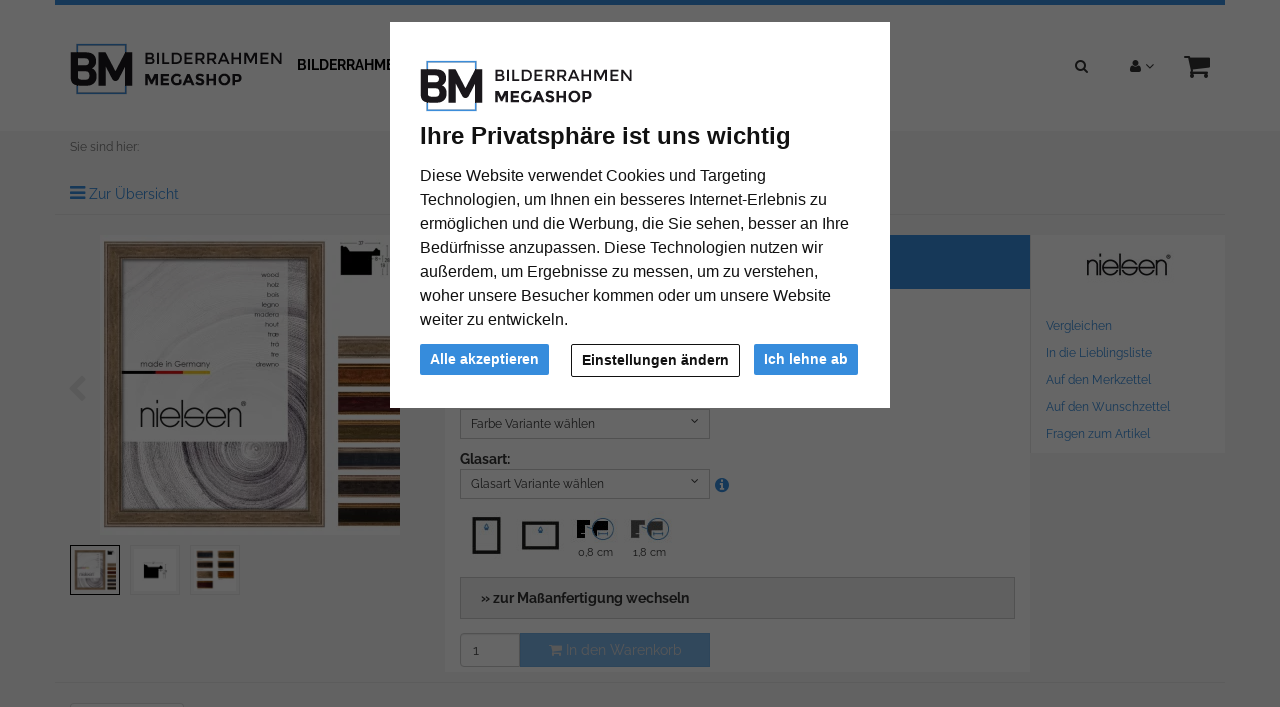

--- FILE ---
content_type: text/html; charset=UTF-8
request_url: https://www.bilderrahmen-megashop.de/holzleiste-palladio-color-37-5059000.html
body_size: 19299
content:
<!DOCTYPE html><html lang="de" ><head><meta http-equiv="X-UA-Compatible" content="IE=edge"><meta name="viewport" id="Viewport" content="width=device-width, initial-scale=1, maximum-scale=1, minimum-scale=1, user-scalable=no"><meta http-equiv="Content-Type" content="text/html; charset=UTF-8"><title>Holzleiste Palladio Color 37 | Bilderrahmen-Megashop.de</title><meta name="ROBOTS" content="NOINDEX, FOLLOW"><meta name="description" content="Holzleiste Palladio Color 37 -"><meta name="keywords" content="holzleiste, palladio, color, 37"><meta property="og:site_name" content="https://www.bilderrahmen-megashop.de/"><meta property="og:title" content="Holzleiste Palladio Color 37 | Bilderrahmen-Megashop.de"><meta property="og:description" content="Holzleiste Palladio Color 37 -"><meta property="og:type" content="product"><meta property="og:image" content="https://cdn.artvera.cloud/generated/picture-frames/product/1/300_300/nie-396126-1-21029-h-dz.webp"><meta property="og:url" content="https://www.bilderrahmen-megashop.de/holzleiste-palladio-color-37-21x29-7-cm-a4-antikgold-normalglas-1010000.html"><link rel="canonical" href="https://www.bilderrahmen-megashop.de/holzleiste-palladio-color-37-21x29-7-cm-a4-antikgold-normalglas-1010000.html"><link rel="apple-touch-icon-precomposed" media="screen and (resolution: 163dpi)" href="https://www.bilderrahmen-megashop.de/out/flow_mega/img/favicons/favicon_512x512.png" /><link rel="apple-touch-icon-precomposed" href="https://www.bilderrahmen-megashop.de/out/flow_mega/img/favicons/favicon_512x512.png" /><link rel="apple-touch-icon-precomposed" media="screen and (resolution: 132dpi)" href="https://www.bilderrahmen-megashop.de/out/flow_mega/img/favicons/favicon_512x512.png" /><link rel="apple-touch-icon-precomposed" sizes="72x72" href="https://www.bilderrahmen-megashop.de/out/flow_mega/img/favicons/favicon_512x512.png" /><link rel="apple-touch-icon-precomposed" media="screen and (resolution: 326dpi)" href="https://www.bilderrahmen-megashop.de/out/flow_mega/img/favicons/favicon_512x512.png" /><link rel="apple-touch-icon-precomposed" sizes="114x114" href="https://www.bilderrahmen-megashop.de/out/flow_mega/img/favicons/favicon_512x512.png" /><link rel="apple-touch-icon-precomposed" sizes="144x144" href="https://www.bilderrahmen-megashop.de/out/flow_mega/img/favicons/favicon_512x512.png" /><meta name="msapplication-TileColor" content="#FFFFFF"> <meta name="msapplication-TileImage" content="https://www.bilderrahmen-megashop.de/out/flow_mega/img/favicons/favicon_512x512.png"><link rel="fluid-icon" href="https://www.bilderrahmen-megashop.de/out/flow_mega/img/favicons/favicon_512x512.png" title="Holzleiste Palladio Color 37 | Bilderrahmen-Megashop.de" /><link rel="shortcut icon" href="https://www.bilderrahmen-megashop.de/out/flow_mega/img/favicons/favicon.ico?rand=1" type="image/x-icon" /><link rel="icon" href="https://www.bilderrahmen-megashop.de/out/flow_mega/img/favicons/favicon_16x16.png" sizes="16x16" /><link rel="icon" href="https://www.bilderrahmen-megashop.de/out/flow_mega/img/favicons/favicon_32x32.png" sizes="32x32" /><link rel="icon" href="https://www.bilderrahmen-megashop.de/out/flow_mega/img/favicons/favicon_48x48.png" sizes="48x48" /><link rel="icon" href="https://www.bilderrahmen-megashop.de/out/flow_mega/img/favicons/favicon_64x64.png" sizes="64x64" /><link rel="icon" href="https://www.bilderrahmen-megashop.de/out/flow_mega/img/favicons/favicon_128x128.png" sizes="128x128" /><link rel="stylesheet" type="text/css" href="https://www.bilderrahmen-megashop.de/modules/ava/Search/out/src/css/AvaSearch.min.css" /><link rel="stylesheet" type="text/css" href="https://www.bilderrahmen-megashop.de/modules/bestit/amazonpay4oxid/out/src/css/bestitamazonpay4oxid.css" /><link rel="stylesheet" type="text/css" href="https://www.bilderrahmen-megashop.de/out/flow_mega/src/css/styles.min.css?1665409974" /><script async src="https://www.googletagmanager.com/gtag/js?id=G-66M2CVK11K"></script><script> window.dataLayer = window.dataLayer || [];	function gtag(){dataLayer.push(arguments);}	gtag('js', new Date());</script> <script> gtag('consent', 'default', {
'ad_storage': 'denied',
'ad_user_data': 'denied',
'ad_personalization': 'denied',
'analytics_storage': 'denied' });</script> <script type="text/plain" data-cookie-consent="tracking">gtag('consent', 'update', {"analytics_storage":"granted"});</script><script type="text/plain" data-cookie-consent="targeting">gtag('consent', 'update', {"ad_storage":"granted","ad_user_data":"granted","ad_personalization":"granted"});</script><script type="text/javascript" >gtag('config', 'UA-40405536-4', {'anonymize_ip': true});gtag('config', 'G-66M2CVK11K');</script><style type="text/css">#details-slider .carousel-item{text-align:center}@media (prefers-reduced-motion:no-preference){#details-slider .carousel-item{transition:transform .2s ease-in-out}}#details-slider .carousel-item img{cursor:zoom-in}#details-slider .carousel-control-prev,#details-slider .carousel-control-next{background-color:transparent;border:0;width:auto;margin-left:-3px;margin-right:-6px}#details-slider .carousel-control-next-icon,#details-slider .carousel-control-prev-icon{background-image:none;color:#ccc;display:flex}#details-slider .carousel-control-next-icon .fa,#details-slider .carousel-control-prev-icon .fa{font-size:2em!important}body .pswp{--pswp-bg:white;--pswp-icon-color:lightgray;--pswp-icon-color-secondary:grey;--pswp-icon-stroke-color:lightgray}body .pswp__top-bar,body .pswp__caption{background-color:transparent}@media (max-width:800px){.body.pswp__button--arrow{top:calc(50% - 46px)}}body .pswp__counter{text-shadow:none;color:grey}body .pswp__button{color:grey}body .pswp__bullets-indicator{display:block;flex-direction:row;align-items:center;position:absolute;bottom:10px;width:90%;left:50%;transform:translate(-50%,0);text-align:center}.pswp__bullet{margin:5px;display:inline-block;width:60px;border:solid 1px lightgray}.pswp__bullet.pswp__bullet--active{border:solid 1px gray}.pswp__bullet img{width:100%}.colorPicker{position:relative;display:none;width:100%}.colorPicker .listcontainer{position:relative;overflow:hidden;max-height:305px;overflow-y:scroll;border:solid #ccc;border-width:0 1px}.colorPicker .list a{float:left;box-sizing:border-box;border:5px solid #fff;width:20%;background-color:transparent;padding:0}.colorPicker .list a.active{margin:0;border:5px solid #368cdc}.colorPicker .list a img{border:1px solid #bbb;width:100%;height:100%}.colorPicker:last-child .listcontainer{border-bottom-width:1px}.AvaQuickSearchResult{display:none!important}#AvaSearchResult .content a,#AvaSearchResult .categories a{color:#368cdc}.cl-contact h2.page-header,.cl-contact .form-group .alert{display:none}.cl-contact #cfModal .row{padding:10px}.ava_DeliveryTime_stockstatus~[class="stockFlag"]{display:none}.ava_DeliveryTime_container~.zoxid-stockinfo{display:none}.ava_DeliveryTime_container{display:inline}.ava_DeliveryTime_label{color:#090}.input-group-addon{width:auto}.tns-nav{text-align:center}.tns-item img{display:block;width:100%}.tns-nav button{background:#ccc;width:12px;height:12px;border-radius:0;margin:5px 7px;border:none}.tns-nav>.tnsButton[aria-controls]{color:#ddd;margin-left:0;margin-right:0;margin-top:4px;padding-left:2px;padding-right:2px}.tns-nav>.tnsButton.tns-nav-active{color:#999}.tns-nav button:hover,.tns-nav button.tns-nav-active{background:#888}.avaSlider{white-space:nowrap;overflow:hidden}.promoSlider{padding:0 15px;position:relative}.promoSlider .tns-nav{position:absolute;top:15px;right:25px;width:auto;text-align:right}.promoSlider .tns-nav button{background:#000}.promoSlider .tns-nav button:hover,{background:#ccc}.promoSlider .tns-nav button.tns-nav-active{background:#368cdc}.promoSlider .item{position:relative;display:inline-block}.promoSlider .item .content{position:absolute;bottom:15px;left:15px;padding:0 15px;text-align:left;background-color:rgba(255,255,255,.9);color:#000;width:40%}.promoSlider .item p{text-align:left;font-size:1.2em}@media screen and (max-width:767px){.promoSlider .item .content{width:auto}.promoSlider .item p{display:none}.promoSlider .item h1{font-size:26px}}.promoSlider .item .overline{position:relative;text-transform:uppercase;top:-15px;background:#c00;font-size:130%;padding:5px 20px;color:#fff;margin:0 auto;display:inline;display:none}.promoSlider .item .headline{margin-bottom:0;font-size:130%;line-height:1.2em}.magazin .item .content{width:100%;position:relative}.magazin .tns-nav button{border-radius:25px}.magazin .tns-nav{text-align:center;background-color:#fff;padding-top:15px}div.promoBox{margin-left:-40px}:root{--bs-primary:#cccccc;--bs-secondary:#368cdc}.text ul li{list-style-type:none;margin-left:15px;padding-bottom:1em;list-style-type:disc}.text a{color:#368cdc}#catTextPart1 p{text-align:justify}#catTextPart2{position:relative;border:1px solid #bbb;background:#fff;margin-top:10px;padding:10px;text-align:justify}#catTextPart1 a{color:#c00000;font-weight:700}.content p{text-align:justify}.content a{color:#368cdc}.btn.btn-primary{background-color:#368cdc}.cc-nb-buttons-container button.btn:focus{filter:brightness(100%)}@media (min-width:480px){.cc-nb-buttons-container .cc-nb-changep{position:absolute;left:50%;margin-left:-69px}.cc-nb-buttons-container button.cc-nb-reject{float:right}}@media (max-width:515px){.termsfeed-com---reset div .cc-nb-buttons-container{display:-webkit-box;display:-moz-box;display:box;-webkit-box-orient:vertical;-moz-box-orient:vertical;box-orient:vertical}.cc-nb-buttons-container .cc-nb-changep{-webkit-box-ordinal-group:2;-moz-box-ordinal-group:2;box-ordinal-group:2}.cc-nb-buttons-container .cc-nb-reject{-webkit-box-ordinal-group:3;-moz-box-ordinal-group:3;box-ordinal-group:3}}.ava_customiser{width:100%!important;border-color:#ccc;border-style:solid;border-width:1px;padding:5px;background:none repeat scroll 0 0 #F0F0F0}.ava_customiser_tprice{display:none}.ava_customiser.btnLink{font-weight:700;margin-bottom:1em;padding:10px 20px}#ava_customiser{margin-bottom:1em}#ava_customiser input{margin:5px;width:160px;margin-bottom:5px}#ava_customiser label{min-width:180px;margin-top:5px}#ava_customiser_basket{clear:both;padding-top:15px}#ava_customiser_message{float:left;font-weight:700;font-size:large;color:#c00000;margin-top:5px;margin-bottom:5px;border:solid 2px #c00000;padding:5px;width:100%;min-height:2.2em}#ava_customiser_message-tipp{font-style:italic;margin-bottom:1em;display:block}#ava_customiser_hr{margin-top:5px;margin-bottom:5px;border:0;border-top:1px solid #333}.attr-iconlist{margin-bottom:1em}.attr-iconlist ul{padding:0}.attr-iconlist ul li{float:left;list-style-type:none;position:relative;text-align:center;margin:2px;font-size:11px;border:0}.attr-iconlist ul li .attr-text{position:absolute;width:100%;bottom:1px;cursor:default}.attr-table tr td{padding-top:5px}.attr-table tr td.attrName{padding-left:15px;padding-right:1em;min-width:125px}.attr-table td{font-size:13px}.attr-table .attr-table-label td{font-weight:700}.AvaTooltip .ava-infotext{font-weight:700}.AvaTooltip.hints .infoSign{float:left;margin-right:4px;margin-top:-3px;font-size:120%}.AvaTooltip.trigger{position:absolute;top:calc(50% - 0.6em);font-size:120%;margin-left:5px;cursor:pointer}.AvaTooltip .tooltipClose{cursor:pointer;display:block;text-align:right}.tooltipClose .ui-icon{display:block;text-align:right;right:0}.ui-tooltip-content li{list-style-type:square}.ui-tooltip-content ul{margin-left:5px;padding-left:10px}.AvaTooltip .infoSign{color:#368cdc}#ava_customiser .AvaTooltip{position:relative;left:0;margin-left:0}.AvaTooltip.trigger+.popover{max-width:300px}.AvaTooltip.trigger+.popover .popover-content{width:300px}</style> </head ><body class="cl-details" style="background:#fff;"><div class="fullwidth-container"> <div class="main-row"> <header id="header" ><div class="container"><div class="row"> <div class="header-box"><div class="pull-right menus-col"><div class="menu-dropdowns pull-right search-col" role="group"><div class="btn-group"><button type="button" class="btn dropdown-toggle" data-toggle="dropdown" data-href=""><i class="fa fa-search"></i></button><div class="dropdown-menu pull-right" > <form class="form search" role="form" action="https://www.bilderrahmen-megashop.de/index.php?" method="get" name="search"> <input type="hidden" name="lang" value="0" /> <input type="hidden" name="cl" value="search"> <div class="input-group"><span class="input-group-btn"><button type="submit" class="btn btn-primary" title="Suchen"> <i class="fa fa-search"></i></button></span><input class="form-control" type="text" id="searchParam" name="searchparam" value="" placeholder="Suche"> </div> </form><div class="AvaQuickSearchResult" ><div id="close" class="close"> [<span class="fa fa-times"></span>]</div><div class="result" ></div></div></div></div> <div class="btn-group service-menu showLogin"><button type="button" class="btn dropdown-toggle" data-toggle="dropdown" data-href="https://www.bilderrahmen-megashop.de/mein-konto/"><i class="fa fa-user"></i> <i class="fa fa-angle-down hidden-xs"></i></button><ul class="dropdown-menu dropdown-menu-right pull-right" role="menu"> <li> <div class="row"><div class="col-xs-12 col-sm-5 pull-right"><div class="service-menu-box clearfix"><div class="topPopList"><span class="lead">Konto</span><div class="flyoutBox"> <ul id="services" class="list-unstyled"> <li><a href="https://www.bilderrahmen-megashop.de/mein-konto/">Mein Konto</a></li><li><a href="https://www.bilderrahmen-megashop.de/mein-produktvergleich/">Mein Artikelvergleich</a></li><li><a href="https://www.bilderrahmen-megashop.de/mein-merkzettel/"><span>Mein Merkzettel</span></a></li><li><a href="https://www.bilderrahmen-megashop.de/mein-wunschzettel/"><span>Mein Wunschzettel</span></a> </li><li><a href="https://www.bilderrahmen-megashop.de/meine-lieblingslisten/"><span>Meine Lieblingslisten</span></a> </li> </ul></div></div> </div></div><div class="col-xs-12 col-sm-7"><div class="service-menu-box clearfix"> <form class="form" id="login" name="login" action="https://www.bilderrahmen-megashop.de/index.php?" method="post"><div id="loginBox" class="loginBox" > <input type="hidden" name="lang" value="0" /> <input type="hidden" name="cnid" value="NIE" /><input type="hidden" name="listtype" value="manufacturer" /><input type="hidden" name="actcontrol" value="details" /> <input type="hidden" name="fnc" value="login_noredirect"> <input type="hidden" name="cl" value="details"><input type="hidden" name="pgNr" value="0"> <input type="hidden" name="CustomError" value="loginBoxErrors"><input type="hidden" name="anid" value="NIE-396126-1-21029-H"> <span class="lead">Anmelden</span> <div class="form-group"> <input id="loginEmail" type="email" name="lgn_usr" value="" class="form-control" placeholder="E-Mail-Adresse"> </div> <div class="form-group"> <div class="input-group"><input id="loginPasword" type="password" name="lgn_pwd" class="form-control" value="" placeholder="Passwort"><span class="input-group-btn"><a class="forgotPasswordOpener btn btn-default" href="https://www.bilderrahmen-megashop.de/passwort-vergessen/" title="Passwort vergessen?">?</a></span> </div> </div><div class="checkbox"><label><input type="checkbox" class="checkbox" value="1" name="lgn_cook" id="remember"> Passwort merken</label> </div> <button type="submit" class="btn btn-primary">Anmelden</button><a class="btn" id="registerLink" role="button" href="https://www.bilderrahmen-megashop.de/konto-eroeffnen/" title="Registrieren">Registrieren</a> </div></form></div></div> </div> </li></ul></div> <div class="btn-group minibasket-menu"><button type="button" class="btn dropdown-toggle" data-toggle="dropdown" data-href="https://www.bilderrahmen-megashop.de/warenkorb/"> <i class="fa fa-shopping-cart fa-2x" aria-hidden="true"></i></button><ul class="dropdown-menu dropdown-menu-right pull-right" role="menu"> <li> <div class="row"><div class="col-xs-12 pull-right"><div class="minibasket-menu-box"> <div class="alert alert-info">Der Warenkorb ist leer.</div></div></div> </div> </li></ul></div> </div></div><div class="pull-left logo-col"> <a href="https://www.bilderrahmen-megashop.de/" title=""> <img src="https://www.bilderrahmen-megashop.de/out/flow_mega/img/logo_mega.png" alt="" style="width:auto;max-width:349px;height:auto;max-height:109px;"></a></div> <div class="navigation col-xs-12 col-md-7 col-lg-8"><nav id="mainnav" class="navbar navbar-default" role="navigation"> <div class="navbar-header"><button type="button" class="navbar-toggle" data-toggle="collapse" data-target=".navbar-ex1-collapse"> <span class="sr-only">Toggle navigation</span> <span class="icon-bar"></span> <span class="icon-bar"></span> <span class="icon-bar"></span></button><span class="visible-xs-inline">Menü</span></div><div class="collapse navbar-collapse navbar-ex1-collapse"><ul id="navigation" class="nav navbar-nav"><li class=" dropdown"><a href="https://www.bilderrahmen-megashop.de/bilderrahmen/" class="dropdown-toggle" data-toggle="dropdown">Bilderrahmen <i class="fa fa-angle-down"></i></a> <ul class="dropdown-menu"><li ><a href="https://www.bilderrahmen-megashop.de/bilderrahmen/alurahmen/">Alurahmen</a></li><li ><a href="https://www.bilderrahmen-megashop.de/bilderrahmen/holzrahmen/">Holzrahmen</a></li><li ><a href="https://www.bilderrahmen-megashop.de/bilderrahmen/rahmenlose-bildhalter/">Rahmenlose Bildhalter</a></li> <li ><a href="https://www.bilderrahmen-megashop.de/bilderrahmen/galerierahmen/">Galerierahmen</a></li><li ><a href="https://www.bilderrahmen-megashop.de/bilderrahmen/distanzrahmen/">Distanzrahmen</a></li> </ul></li><li class=" dropdown"><a href="https://www.bilderrahmen-megashop.de/formate/" class="dropdown-toggle" data-toggle="dropdown">Formate <i class="fa fa-angle-down"></i></a> <ul class="dropdown-menu"><li ><a href="https://www.bilderrahmen-megashop.de/formate/bilderrahmen-nach-mass/">Bilderrahmen nach Maß</a></li><li ><a href="https://www.bilderrahmen-megashop.de/formate/alle-bilderrahmengroessen/">Alle Bilderrahmengrößen</a></li><li ><a href="https://www.bilderrahmen-megashop.de/formate/21x29-7-cm-a4/">21x29,7 cm (A4)</a></li> <li ><a href="https://www.bilderrahmen-megashop.de/formate/24x30-cm/">24x30 cm</a></li> <li ><a href="https://www.bilderrahmen-megashop.de/formate/29-7x42-cm-a3/">29,7x42 cm (A3)</a></li> <li ><a href="https://www.bilderrahmen-megashop.de/formate/30x40-cm/">30x40 cm</a></li> <li ><a href="https://www.bilderrahmen-megashop.de/formate/40x50-cm/">40x50 cm</a></li><li ><a href="https://www.bilderrahmen-megashop.de/formate/40x60-cm/">40x60 cm</a></li> <li ><a href="https://www.bilderrahmen-megashop.de/formate/42x59-4-cm-a2/">42x59,4 cm (A2)</a></li><li ><a href="https://www.bilderrahmen-megashop.de/formate/50x50-cm/">50x50 cm</a></li><li ><a href="https://www.bilderrahmen-megashop.de/formate/50x60-cm/">50x60 cm</a></li> <li ><a href="https://www.bilderrahmen-megashop.de/formate/50x70-cm/">50x70 cm</a></li> <li ><a href="https://www.bilderrahmen-megashop.de/formate/59-4x84-1-cm-a1/">59,4x84,1 cm (A1)</a></li> <li ><a href="https://www.bilderrahmen-megashop.de/formate/60x70-cm/">60x70 cm</a></li> <li ><a href="https://www.bilderrahmen-megashop.de/formate/60x80-cm/">60x80 cm</a></li><li ><a href="https://www.bilderrahmen-megashop.de/formate/70x80-cm/">70x80 cm</a></li><li ><a href="https://www.bilderrahmen-megashop.de/formate/70x90-cm/">70x90 cm</a></li><li ><a href="https://www.bilderrahmen-megashop.de/formate/70x100-cm/">70x100 cm</a></li> <li ><a href="https://www.bilderrahmen-megashop.de/formate/84-1x118-9-cm-a0/">84,1x118,9 cm (A0)</a></li> </ul></li><li class=" dropdown"><a href="https://www.bilderrahmen-megashop.de/marken/" class="dropdown-toggle" data-toggle="dropdown">Marken <i class="fa fa-angle-down"></i></a> <ul class="dropdown-menu"> <li ><a href="https://www.bilderrahmen-megashop.de/marken/roggenkamp/">ROGGENKAMP</a></li></ul></li><li class=" dropdown"><a href="https://www.bilderrahmen-megashop.de/passepartouts/" class="dropdown-toggle" data-toggle="dropdown">Passepartouts <i class="fa fa-angle-down"></i></a> <ul class="dropdown-menu"><li ><a href="https://www.bilderrahmen-megashop.de/passepartouts/standardformat/">Standardformat</a></li><li ><a href="https://www.bilderrahmen-megashop.de/passepartouts/ausschnitt-nach-mass/">Ausschnitt nach Maß</a></li><li ><a href="https://www.bilderrahmen-megashop.de/passepartouts/massanfertigung/">Maßanfertigung</a></li> </ul></li><li class=" dropdown"><a href="https://www.bilderrahmen-megashop.de/zubehoer/" class="dropdown-toggle" data-toggle="dropdown">Zubehör <i class="fa fa-angle-down"></i></a> <ul class="dropdown-menu"><li ><a href="https://www.bilderrahmen-megashop.de/zubehoer/rueckwaende/">Rückwände</a></li> </ul></li> </ul><ul class="nav navbar-nav navbar-right fixed-header-actions"> <li><a href="https://www.bilderrahmen-megashop.de/warenkorb/" rel="nofollow"><i class="fa fa-shopping-cart"></i> </a></li><li> <a href="javascript:void(null)" class="search-toggle" rel="nofollow"> <i class="fa fa-search"></i> </a></li></ul></div> </nav></div><div class="clearfix" ></div> </div> </div></div></header><div id="wrapper" ><div class="container"> <div class="underdog"> <div class="row"> </div> <div class="content-box"><div class="row"><div class="col-xs-12"><ol id="breadcrumb" class="breadcrumb"><li class="text-muted">Sie sind hier:</li></ol></div></div><div class="row"><div class="col-xs-12 "><div id="content"> <div id="details_container"><div id="details"> <div class="detailsParams listRefine bottomRound"> <div class="row refineParams clear" id="detailsItemsPager"><div class="col-xs-3 text-left pager-overview-link"><i class="fa fa-bars"></i> <a href="">Zur Übersicht</a></div> </div> </div><div id="productinfo"> <div id="detailsMain"> <form class="js-oxWidgetReload" action="https://www.bilderrahmen-megashop.de/widget.php?lang=0" method="get"><input type="hidden" name="lang" value="0" /><input type="hidden" name="cnid" value="NIE" /><input type="hidden" name="listtype" value="manufacturer" /><input type="hidden" name="actcontrol" value="details" /><input type="hidden" name="cl" value="oxwarticledetails"><input type="hidden" name="oxwparent" value="details"><input type="hidden" name="listtype" value="manufacturer"><input type="hidden" name="nocookie" value="1"><input type="hidden" name="cnid" value="5059000"><input type="hidden" name="anid" value="NIE-396126-1-21029-H"><input type="hidden" name="actcontrol" value="details"> </form><form class="js-oxProductForm" action="https://www.bilderrahmen-megashop.de/index.php?" method="post"><div class="hidden"> <input type="hidden" name="lang" value="0" /> <input type="hidden" name="cnid" value="NIE" /><input type="hidden" name="listtype" value="manufacturer" /><input type="hidden" name="actcontrol" value="details" /> <input type="hidden" name="cl" value="details"> <input type="hidden" name="aid" value="NIE-396126-1-21029-H"> <input type="hidden" name="anid" value="NIE-396126-1-21029-H"> <input type="hidden" name="parentid" value="NIE-396126-1-21029-H"> <input type="hidden" name="panid" value=""><input type="hidden" name="fnc" value="tobasket"></div><div class="detailsInfo clear" itemscope itemtype="http://schema.org/Product"><div class="row"><div class="col-xs-12 col-md-4 details-col-left"> <style>.carousel{position:relative}.carousel.pointer-event{touch-action:pan-y}.carousel-inner{position:relative;width:100%;overflow:hidden}.carousel-inner::after{display:block;clear:both;content:""}.carousel-item{position:relative;display:none;float:left;width:100%;margin-right:-100%;-webkit-backface-visibility:hidden;backface-visibility:hidden;transition:transform .6s ease-in-out}@media (prefers-reduced-motion:reduce){.carousel-item{transition:none}}.carousel-item-next,.carousel-item-prev,.carousel-item.active{display:block}.active.carousel-item-end,.carousel-item-next:not(.carousel-item-start){transform:translateX(100%)}.active.carousel-item-start,.carousel-item-prev:not(.carousel-item-end){transform:translateX(-100%)}.carousel-fade .carousel-item{opacity:0;transition-property:opacity;transform:none}.carousel-fade .carousel-item-next.carousel-item-start,.carousel-fade .carousel-item-prev.carousel-item-end,.carousel-fade .carousel-item.active{z-index:1;opacity:1}.carousel-fade .active.carousel-item-end,.carousel-fade .active.carousel-item-start{z-index:0;opacity:0;transition:opacity 0s .6s}@media (prefers-reduced-motion:reduce){.carousel-fade .active.carousel-item-end,.carousel-fade .active.carousel-item-start{transition:none}}.carousel-control-next,.carousel-control-prev{position:absolute;top:0;bottom:0;z-index:1;display:flex;align-items:center;justify-content:center;width:15%;padding:0;color:#fff;text-align:center;background:0 0;border:0;opacity:.5;transition:opacity .15s ease}@media (prefers-reduced-motion:reduce){.carousel-control-next,.carousel-control-prev{transition:none}}.carousel-control-next:focus,.carousel-control-next:hover,.carousel-control-prev:focus,.carousel-control-prev:hover{color:#fff;text-decoration:none;outline:0;opacity:.9}.carousel-control-prev{left:0}.carousel-control-next{right:0}.carousel-control-next-icon,.carousel-control-prev-icon{display:inline-block;width:2rem;height:2rem;background-repeat:no-repeat;background-position:50%;background-size:100% 100%}.carousel-control-prev-icon{background-image:url("data:image/svg+xml,%3csvg xmlns='http://www.w3.org/2000/svg' viewBox='0 0 16 16' fill='%23fff'%3e%3cpath d='M11.354 1.646a.5.5 0 0 1 0 .708L5.707 8l5.647 5.646a.5.5 0 0 1-.708.708l-6-6a.5.5 0 0 1 0-.708l6-6a.5.5 0 0 1 .708 0z'/%3e%3c/svg%3e")}.carousel-control-next-icon{background-image:url("data:image/svg+xml,%3csvg xmlns='http://www.w3.org/2000/svg' viewBox='0 0 16 16' fill='%23fff'%3e%3cpath d='M4.646 1.646a.5.5 0 0 1 .708 0l6 6a.5.5 0 0 1 0 .708l-6 6a.5.5 0 0 1-.708-.708L10.293 8 4.646 2.354a.5.5 0 0 1 0-.708z'/%3e%3c/svg%3e")}.carousel-indicators{position:absolute;right:0;bottom:0;left:0;z-index:2;display:flex;justify-content:center;padding:0;margin-right:15%;margin-bottom:1rem;margin-left:15%;list-style:none}.carousel-indicators [data-bs-target]{box-sizing:content-box;flex:0 1 auto;width:30px;height:3px;padding:0;margin-right:3px;margin-left:3px;text-indent:-999px;cursor:pointer;background-color:#fff;background-clip:padding-box;border:0;border-top:10px solid transparent;border-bottom:10px solid transparent;opacity:.5;transition:opacity .6s ease}@media (prefers-reduced-motion:reduce){.carousel-indicators [data-bs-target]{transition:none}}.carousel-indicators .active{opacity:1}.carousel-caption{position:absolute;right:15%;bottom:1.25rem;left:15%;padding-top:1.25rem;padding-bottom:1.25rem;color:#fff;text-align:center}.carousel-dark .carousel-control-next-icon,.carousel-dark .carousel-control-prev-icon{filter:invert(1) grayscale(100)}.carousel-dark .carousel-indicators [data-bs-target]{background-color:#000}.carousel-dark .carousel-caption{color:#000}.visually-hidden,.visually-hidden-focusable:not(:focus):not(:focus-within){position:absolute!important;width:1px!important;height:1px!important;padding:0!important;margin:-1px!important;overflow:hidden!important;clip:rect(0,0,0,0)!important;white-space:nowrap!important;border:0!important}</style> <style>/*! PhotoSwipe main CSS by Dmytro Semenov | photoswipe.com */.pswp{--pswp-bg:#000;--pswp-placeholder-bg:#222;--pswp-root-z-index:100000;--pswp-preloader-color:rgba(79, 79, 79, 0.4);--pswp-preloader-color-secondary:rgba(255, 255, 255, 0.9);--pswp-icon-color:#fff;--pswp-icon-color-secondary:#4f4f4f;--pswp-icon-stroke-color:#4f4f4f;--pswp-icon-stroke-width:2px;--pswp-error-text-color:var(--pswp-icon-color)}.pswp{position:fixed;top:0;left:0;width:100%;height:100%;z-index:var(--pswp-root-z-index);display:none;touch-action:none;outline:0;opacity:.003;contain:layout style size;-webkit-tap-highlight-color:transparent}.pswp:focus{outline:0}.pswp *{box-sizing:border-box}.pswp img{max-width:none}.pswp--open{display:block}.pswp,.pswp__bg{transform:translateZ(0);will-change:opacity}.pswp__bg{opacity:.005;background:var(--pswp-bg)}.pswp,.pswp__scroll-wrap{overflow:hidden}.pswp__bg,.pswp__container,.pswp__content,.pswp__img,.pswp__item,.pswp__scroll-wrap,.pswp__zoom-wrap{position:absolute;top:0;left:0;width:100%;height:100%}.pswp__img,.pswp__zoom-wrap{width:auto;height:auto}.pswp--click-to-zoom.pswp--zoom-allowed .pswp__img{cursor:-webkit-zoom-in;cursor:-moz-zoom-in;cursor:zoom-in}.pswp--click-to-zoom.pswp--zoomed-in .pswp__img{cursor:move;cursor:-webkit-grab;cursor:-moz-grab;cursor:grab}.pswp--click-to-zoom.pswp--zoomed-in .pswp__img:active{cursor:-webkit-grabbing;cursor:-moz-grabbing;cursor:grabbing}.pswp--no-mouse-drag.pswp--zoomed-in .pswp__img,.pswp--no-mouse-drag.pswp--zoomed-in .pswp__img:active,.pswp__img{cursor:-webkit-zoom-out;cursor:-moz-zoom-out;cursor:zoom-out}.pswp__button,.pswp__container,.pswp__counter,.pswp__img{-webkit-user-select:none;-moz-user-select:none;-ms-user-select:none;user-select:none}.pswp__item{z-index:1;overflow:hidden}.pswp__hidden{display:none!important}.pswp__content{pointer-events:none}.pswp__content>*{pointer-events:auto}.pswp__error-msg-container{display:grid}.pswp__error-msg{margin:auto;font-size:1em;line-height:1;color:var(--pswp-error-text-color)}.pswp .pswp__hide-on-close{opacity:.005;will-change:opacity;transition:opacity var(--pswp-transition-duration) cubic-bezier(.4,0,.22,1);z-index:10;pointer-events:none}.pswp--ui-visible .pswp__hide-on-close{opacity:1;pointer-events:auto}.pswp__button{position:relative;display:block;width:50px;height:60px;padding:0;margin:0;overflow:hidden;cursor:pointer;background:0 0;border:0;box-shadow:none;opacity:.85;-webkit-appearance:none;-webkit-touch-callout:none}.pswp__button:active,.pswp__button:focus,.pswp__button:hover{transition:none;padding:0;background:0 0;border:0;box-shadow:none;opacity:1}.pswp__button:disabled{opacity:.3;cursor:auto}.pswp__icn{fill:var(--pswp-icon-color);color:var(--pswp-icon-color-secondary)}.pswp__icn{position:absolute;top:14px;left:9px;width:32px;height:32px;overflow:hidden;pointer-events:none}.pswp__icn-shadow{stroke:var(--pswp-icon-stroke-color);stroke-width:var(--pswp-icon-stroke-width);fill:none}.pswp__icn:focus{outline:0}.pswp__img--with-bg,div.pswp__img--placeholder{background:var(--pswp-placeholder-bg)}.pswp__top-bar{position:absolute;left:0;top:0;width:100%;height:60px;display:flex;flex-direction:row;justify-content:flex-end;z-index:10;pointer-events:none!important}.pswp__top-bar>*{pointer-events:auto;will-change:opacity}.pswp__button--close{margin-right:6px}.pswp__button--arrow{position:absolute;top:0;width:75px;height:100px;top:50%;margin-top:-50px}.pswp__button--arrow:disabled{display:none;cursor:default}.pswp__button--arrow .pswp__icn{top:50%;margin-top:-30px;width:60px;height:60px;background:0 0;border-radius:0}.pswp--one-slide .pswp__button--arrow{display:none}.pswp--touch .pswp__button--arrow{visibility:hidden}.pswp--has_mouse .pswp__button--arrow{visibility:visible}.pswp__button--arrow--prev{right:auto;left:0}.pswp__button--arrow--next{right:0}.pswp__button--arrow--next .pswp__icn{left:auto;right:14px;transform:scale(-1,1)}.pswp__button--zoom{display:none}.pswp--zoom-allowed .pswp__button--zoom{display:block}.pswp--zoomed-in .pswp__zoom-icn-bar-v{display:none}.pswp__preloader{position:relative;overflow:hidden;width:50px;height:60px;margin-right:auto}.pswp__preloader .pswp__icn{opacity:0;transition:opacity .2s linear;animation:pswp-clockwise .6s linear infinite}.pswp__preloader--active .pswp__icn{opacity:.85}@keyframes pswp-clockwise{0%{transform:rotate(0)}100%{transform:rotate(360deg)}}.pswp__counter{height:30px;margin-top:15px;margin-inline-start:20px;font-size:14px;line-height:30px;color:var(--pswp-icon-color);text-shadow:1px 1px 3px var(--pswp-icon-color-secondary);opacity:.85}.pswp--one-slide .pswp__counter{display:none}</style><div id="details-slider" class="carousel slide slide-only " data-bs-ride="carousel" data-bs-interval="false"> <div class="carousel-inner"> <div class="carousel-item active" ><a href="https://cdn.artvera.cloud/generated/picture-frames/product/1/1000_1000/nie-396126-1-21029-h-dz.webp" data-pswp-width="1000" data-pswp-height="1000" target="_blank" ><img class="lazy" src="https://cdn.artvera.cloud/generated/picture-frames/product/1/300_300/nie-396126-1-21029-h-dz.webp" alt="Holzleiste Palladio Color 37 "></a></div> <div class="carousel-item" ><a href="https://cdn.artvera.cloud/generated/picture-frames/product/2/1000_1000/nie-396126-1-21029-h-dz2.webp" data-pswp-width="1000" data-pswp-height="1000" target="_blank" ><img class="lazy" src="https://cdn.artvera.cloud/generated/picture-frames/product/2/300_300/nie-396126-1-21029-h-dz2.webp" alt="Holzleiste Palladio Color 37 "></a></div> <div class="carousel-item" ><a href="https://cdn.artvera.cloud/generated/picture-frames/product/3/1000_1000/nie-396126-1-21029-h-dz3.webp" data-pswp-width="1000" data-pswp-height="1000" target="_blank" ><img class="lazy" src="https://cdn.artvera.cloud/generated/picture-frames/product/3/300_300/nie-396126-1-21029-h-dz3.webp" alt="Holzleiste Palladio Color 37 "></a></div></div><button class="carousel-control-prev" type="button" data-bs-target="#details-slider" data-bs-slide="prev"><span class="carousel-control-prev-icon" aria-hidden="true"><i class="fa fa-2x fa-chevron-left"></i></span><span class="visually-hidden-focusable">Zurück</span> </button> <button class="carousel-control-next" type="button" data-bs-target="#details-slider" data-bs-slide="next"><span class="carousel-control-next-icon" aria-hidden="true"><i class="fa fa-2x fa-chevron-right"></i></span><span class="visually-hidden-focusable">Weiter</span> </button></div><script type="module"> import PhotoSwipeLightbox from 'https://www.bilderrahmen-megashop.de/out/flow_ava_core/src/js/photoswipe/photoswipe-lightbox.esm.min.js'; if( typeof document.PhotoSwipeLightbox === "undefined" ){
document.PhotoSwipeLightbox = PhotoSwipeLightbox; } document.initPhotoSwipeLightbox = function (){
let PhotoSwipeLightbox = document.PhotoSwipeLightbox;
const options = { bgOpacity: 1, gallery: '#details-slider', children:'a', wheelToZoom: true, preloadFirstSlide: false, paddingFn: (viewportSize, itemData, index) => { return { top: 40, right:0, left:0, bottom: viewportSize.x < 800 ? 140 : 100 }; }, pswpModule: () => import('https://www.bilderrahmen-megashop.de/out/flow_ava_core/src/js/photoswipe/photoswipe.esm.min.js'), };
const lightbox = new PhotoSwipeLightbox(options);
lightbox.on('uiRegister', function () {
lightbox.pswp.ui.registerElement({
name: 'bulletsIndicator',
className: 'pswp__bullets-indicator',
appendTo: 'wrapper',
onInit: (el, pswp) => { let images = document.querySelectorAll('.otherPictures a[data-bs-slide-to] img'); if( images.length < 1 ){ return; } const bullets = []; let bullet; let prevIndex = -1; for (let i = 0; i < pswp.getNumItems(); i++) { bullet = document.createElement('div'); bullet.className = 'pswp__bullet'; bullet.innerHTML = "<img src='" + images[i].src + "' >"; bullet.thumbNode = images[i].closest('a'); bullet.onclick = (e) => { pswp.goTo(bullets.indexOf(e.currentTarget)); }; el.appendChild(bullet); bullets.push(bullet); } pswp.on('change', (a,) => { if (prevIndex >= 0) {
bullets[prevIndex].classList.remove('pswp__bullet--active'); } let bullet = bullets[pswp.currIndex]; bullet.classList.add('pswp__bullet--active'); prevIndex = pswp.currIndex; if( bullet.thumbNode !== null ) bullet.thumbNode.dispatchEvent(new Event('click')); });
}
});
});
lightbox.init(); }; document.initPhotoSwipeLightbox(); </script> <div class="otherPictures" id="morePicsContainer"><ul class="list-inline"> <li> <a id="morePics_1"
class="selected"href="https://cdn.artvera.cloud/generated/picture-frames/product/1/1000_1000/nie-396126-1-21029-h-dz.webp"
data-bs-target="#details-slider" data-bs-slide-to="0" ><img src="https://cdn.artvera.cloud/generated/picture-frames/product/1/100_100/nie-396126-1-21029-h-dz.webp" alt="morepic-1"> </a> </li><li> <a id="morePics_2"
href="https://cdn.artvera.cloud/generated/picture-frames/product/2/1000_1000/nie-396126-1-21029-h-dz2.webp"
data-bs-target="#details-slider" data-bs-slide-to="1" ><img src="https://cdn.artvera.cloud/generated/picture-frames/product/2/100_100/nie-396126-1-21029-h-dz2.webp" alt="morepic-2"> </a> </li><li> <a id="morePics_3"
href="https://cdn.artvera.cloud/generated/picture-frames/product/3/1000_1000/nie-396126-1-21029-h-dz3.webp"
data-bs-target="#details-slider" data-bs-slide-to="2" ><img src="https://cdn.artvera.cloud/generated/picture-frames/product/3/100_100/nie-396126-1-21029-h-dz3.webp" alt="morepic-3"> </a> </li></ul></div> </div><div class="col-xs-12 col-sm-8 col-md-5 col-lg-6 details-col-middle"> <h1 id="productTitle" itemprop="name">Holzleiste Palladio Color 37 </h1> <span class="small text-muted">Artikelnummer: NIE-396126-1-21029-H</span> <div class="star-ratings"></div><div class="information" itemprop="offers" itemscope itemtype="http://schema.org/Offer"> <div class="productMainInfo hasBrand"><div class="additionalInfo clearfix"> </div> <div id="variants" class="selectorsBox js-fnSubmit clear"> <div class="selectbox dropDown"><p class="variant-label"><strong>Format:</strong></p> <div class="dropdown-wrapper"> <button type="button" class="btn btn-default btn-sm dropdown-toggle" data-toggle="dropdown"> <span class="pull-left"> Format Variante wählen</span> <i class="fa fa-angle-down pull-right"></i> </button><input type="hidden" name="varselid[0]" value=""> <ul class="dropdown-menu vardrop" role="menu"><li class=""><a href="#" data-selection-id="063539c01100d115a4367c4e32889e62" class="">21x29,7 cm (A4)</a></li><li class=""><a href="#" data-selection-id="045f9b1a90db8c75b28161950c92dfca" class="">29,7x42 cm (A3)</a></li><li class=""><a href="#" data-selection-id="6055cf281f5cec76bfbd114912dd06ae" class="">30x40 cm</a></li><li class=""><a href="#" data-selection-id="bef5e6650b71f2dd6b3c9ce02fb85d3c" class="">40x50 cm</a></li><li class=""><a href="#" data-selection-id="8e11a3f7a77254e30fdab2639fff4ff9" class="">40x60 cm</a></li><li class=""><a href="#" data-selection-id="5cfd492d3bd759c9688e3de93137451c" class="">42x59,4 cm (A2)</a></li><li class=""><a href="#" data-selection-id="2e19a50171249f78e0dbe705c2c4ebab" class="">50x60 cm</a></li><li class=""><a href="#" data-selection-id="316eec27c72b3f66f7a9e2d35910a5b4" class="">50x70 cm</a></li><li class=""><a href="#" data-selection-id="1a62229e3422c215d7fbd6d30d0a738e" class="">59,4x84,1 cm (A1)</a></li><li class=""><a href="#" data-selection-id="81be770f6889373c516afe1c3f083e31" class="">60x80 cm</a></li><li class=""><a href="#" data-selection-id="c6a580545007ced7be2ca7561eb567a9" class="">70x100 cm</a></li> </ul></div></div> <div class="clearfix"></div><div class="selectbox dropDown"><p class="variant-label"><strong>Farbe:</strong></p> <div class="dropdown-wrapper"> <button type="button" class="btn btn-default btn-sm dropdown-toggle" data-toggle="dropdown"> <span class="pull-left"> Farbe Variante wählen</span> <i class="fa fa-angle-down pull-right"></i> </button><input type="hidden" name="varselid[1]" value=""> <ul class="dropdown-menu vardrop" role="menu"><li class=""><a href="#" data-selection-id="6f873efe53dacb5f90d965a7388ec38b" class="">Antikgold</a></li><li class=""><a href="#" data-selection-id="8c544d6e6e755cdf94a044f489b45057" class="">Antiksilber</a></li><li class=""><a href="#" data-selection-id="c1f596356e018075373c713ec53fcda8" class="">Blau-Silber</a></li><li class=""><a href="#" data-selection-id="96bc2d023a83682cd09dd294cbd93600" class="">Braun-Gold</a></li><li class=""><a href="#" data-selection-id="11e4f339275d40e7570a39898e3fe772" class="">Grün-Gold</a></li><li class=""><a href="#" data-selection-id="005236bbbb0e755af37c7a000cabd0a2" class="">Schwarz-Silber</a></li> </ul></div></div> <div class="clearfix"></div><div class="selectbox dropDown"><p class="variant-label"><strong>Glasart:</strong></p> <div class="dropdown-wrapper"> <button type="button" class="btn btn-default btn-sm dropdown-toggle" data-toggle="dropdown"> <span class="pull-left"> Glasart Variante wählen</span> <i class="fa fa-angle-down pull-right"></i> </button><input type="hidden" name="varselid[2]" value=""> <ul class="dropdown-menu vardrop" role="menu"><li class=""><a href="#" data-selection-id="c0b868eef95b5a76ca36432db3fe472e" class="">Normalglas (2 mm)</a></li><li class=""><a href="#" data-selection-id="a5c361f246e2ae28bcfd607107420b82" class="">Museumsglas UV 92 entspiegelt</a></li><li class=""><a href="#" data-selection-id="35c2830b1b165cc7a875a9ff23ce7e95" class="">Museumsglas UV 70 entspiegelt</a></li><li class=""><a href="#" data-selection-id="87a6af9f09e1696e90f1be9952fa3bf3" class="">Kunstglas (2 mm)</a></li><li class=""><a href="#" data-selection-id="8265bda2ef4b4bf850f0b4d7ecd279f7" class="">Leerrahmen (ohne Glas und Rückwand)</a></li><li class=""><a href="#" data-selection-id="4313636e014c23c29336c2e6f94d5ef7" class="">Spiegel (2 mm)</a></li> </ul></div></div> <div class="clearfix"></div></div> <div class="attr-iconlist clearfix"><ul ><li class="attr-iconlist-item"><img id="attr-icon-aufhaenger-h" title="Aufhänger Hochformat" src="https://www.bilderrahmen-megashop.de/modules/ava/Attribute/out/src/img/bilderrahmen-megashop/attr-aufhaenger-h.jpg"	></li><li class="attr-iconlist-item"><img id="attr-icon-aufhaenger-q" title="Aufhänger Querformat" src="https://www.bilderrahmen-megashop.de/modules/ava/Attribute/out/src/img/bilderrahmen-megashop/attr-aufhaenger-q.jpg"	></li><li class="attr-iconlist-item"><img id="attr-icon-falzbreite" title="Falzbreite: 0,8 cm" src="https://www.bilderrahmen-megashop.de/modules/ava/Attribute/out/src/img/bilderrahmen-megashop/attr-falzbreite.jpg"	><div class="attr-text" title="Falzbreite: 0,8 cm" >0,8 cm</div></li><li class="attr-iconlist-item"><img id="attr-icon-falztiefe" title="Falztiefe: 1,8 cm" src="https://www.bilderrahmen-megashop.de/modules/ava/Attribute/out/src/img/bilderrahmen-megashop/attr-falztiefe.jpg"	><div class="attr-text" title="Falztiefe: 1,8 cm" >1,8 cm</div></li></ul><div class="clearfix" ></div></div> </div> <div class="pricebox"> <div class="ava_customiser btnLink"><span><a href="https://www.bilderrahmen-megashop.de/index.php?cl=details&anid=NIE-396126-1-SZ-H" rel="nofollow">&raquo; zur Maßanfertigung wechseln</a></span></div> </div> <div class="tobasket"><div class="tobasketFunction clear"> <div class="input-group"><input id="amountToBasket" type="text" name="am" value="1" autocomplete="off" class="form-control"><div class="input-group-tweak"><button id="toBasket" type="submit" disabled="disabled" class="btn btn-primary submitButton largeButton"><i class="fa fa-shopping-cart"></i> In den Warenkorb</button></div> </div></div><span class="ava_DeliveryTime_stockstatus" ></span> <span class="stockFlag"> <link itemprop="availability" href="https://schema.org/InStock" /> <i class="fa fa-circle text-success"></i>Sofort lieferbar</span> </div> </div></div><div class="col-xs-12 col-sm-4 col-md-3 col-lg-2 details-col-right"><div class="brandLogo"> <a href="https://www.bilderrahmen-megashop.de/marken/nielsen-design/" title="Nielsen" ><img class="manufacturerIcon" src="https://www.bilderrahmen-megashop.de/out/pictures/generated/manufacturer/icon/100_100_95/Brand-Nielsen.jpg" alt="Nielsen"></a> </div> <ul class="list-unstyled action-links"><li> <a id="addToCompare" class="compare add " data-aid="NIE-396126-1-21029-H" href="https://www.bilderrahmen-megashop.de/index.php?cl=details&amp;am=1&amp;addcompare=1&amp;fnc=tocomparelist&amp;aid=NIE-396126-1-21029-H&amp;anid=NIE-396126-1-21029-H&amp;pgNr=0&amp;cnid=5059000&amp;listtype=manufacturer&amp;actcontrol=oxwarticledetails">Vergleichen</a></li><li> </li><li> <a id="loginToRecommlist" href="https://www.bilderrahmen-megashop.de/mein-konto/?anid=NIE-396126-1-21029-H&amp;sourcecl=details&amp;cnid=5059000&amp;listtype=manufacturer&amp;actcontrol=oxwarticledetails">In die Lieblingsliste</a> </li> <li><a id="loginToNotice" href="https://www.bilderrahmen-megashop.de/mein-konto/?anid=NIE-396126-1-21029-H&amp;sourcecl=details&amp;cnid=5059000&amp;listtype=manufacturer&amp;actcontrol=oxwarticledetails">Auf den Merkzettel</a> </li><li><a id="loginToWish" href="https://www.bilderrahmen-megashop.de/mein-konto/?anid=NIE-396126-1-21029-H&amp;sourcecl=details&amp;cnid=5059000&amp;listtype=manufacturer&amp;actcontrol=oxwarticledetails">Auf den Wunschzettel</a> </li><li><a href="/cdn-cgi/l/email-protection#65160017130c060025070c0901001717040d08000b4808000204160d0a154b01005a1610070f0006115823170402000b4057551f10084057552417110c0e00094057552b2c2048565c53545753485448575455575c482d" id="questionMail">Fragen zum Artikel</a></li></ul> </div></div></div></form></div><div id="detailsRelated" class="detailsRelated clear"><div class="relatedInfo relatedInfoFull"><div class="row"> <div class="col-xs-12"> <div class="tabbedWidgetBox clear"> <ul id="itemTabs" class="nav nav-tabs"> <li class="active"><a data-toggle="tab" href="#attributes">Spezifikation</a></li> </ul> <div class="tab-content"> <div id="attributes" class="tab-pane active"><table class="table table-striped attr-table"><tr class="attr-table-label"><td colspan="2">Allgemein</td></tr><tr><td class="attrName" >Aufhänger:</td><td class="attrValue" >Hoch- und Querformat</td></tr><tr class="attr-table-label"><td colspan="2">Maße</td></tr><tr><td class="attrName" >Falzbreite:</td><td class="attrValue" >0,8 cm</td></tr><tr><td class="attrName" >Falztiefe:</td><td class="attrValue" >1,8 cm</td></tr><tr class="attr-table-label"><td colspan="2">weitere Eigenschaften</td></tr><tr><td class="attrName" >Verschluss Rückwand:</td><td class="attrValue" >Pins (Flexpins)</td></tr><tr><td class="attrName" >Rahmentyp:</td><td class="attrValue" >Holzrahmen</td></tr><tr><td class="attrName" >Produktlinie:</td><td class="attrValue" >Premium-Zuschnitt</td></tr><tr><td class="attrName" >Hersteller:</td><td class="attrValue" >Nielsen Design GmbH, Röntgenstr. 8-12, DE 33378 Rheda-Wiedenbrück, <a href="/cdn-cgi/l/email-protection" class="__cf_email__" data-cfemail="2b45424e47584e45064f4e58424c456b4c4653054f4e">[email&#160;protected]</a></td></tr></table></div> </div></div><div id="AvaTooltip_ContentContainer" class="d-none hidden" ><div data-relatedItem="varselid[0]"class="AvaTooltip" > <a class="tooltipClose">Schließen <span class="fa fa-times"></span></a><div class="tooltip_format_bilderrahmen"><p><span class="ava-infotext">Format:</span><br>Bitte geben Sie für die Größe bei Bilderrahmen<b> <u>immer</u> Ihr Bildformat</b> an, und <u>niemals</u> das Außenformat. Das gilt auch für Maßanfertigungen.</p><p><img alt="Bildformat ermitteln" src="/out/pictures/master/tooltip/bild-richtig-messen-tooltip.jpg"></p></div></div> <div data-relatedItem="varselid[2]"class="AvaTooltip" > <a class="tooltipClose">Schließen <span class="fa fa-times"></span></a><div class="tooltip_glas_1"><p><span class="ava-infotext">Normalglas:</span><br>Standardglas mit reflektierender Oberfläche. Je nach Hersteller hat das Glas eine Stärke von 1,7-2 mm und ist vergleichbar mit einfachem Fensterglas.</p></div><div class="tooltip_glas_25"><p><span class="ava-infotext">ClearColour UV 92:</span><br>Hochwertiges, beidseitig interferenzoptisch entspiegeltes Glas. 92% UV-Schutz im Bereich von 300-800 nm mit einer Restreflexion von ca. 0,5%. Farbtreue, Farbbrillanz und die Elastizität des Trägermaterials bleiben lange erhalten.</p></div><div class="tooltip_glas_3"><p><span class="ava-infotext">Kunstglas:</span><br>Bruchsicheres Acryl- bzw. Plexiglas. Da Kunstglas <b> bruchfest</b> und besonders <b> leicht</b> ist, werden große Formate häufig mit diesem Acrylglas angeboten. Kunstglas ist etwas <b> kratzempfindlich</b> und elektrostatisch. Kunstglas bietet einen UV-Schutz und darunter liegende Bilder werden vor Vergilbung geschützt.</p><p>Das Kunstglas hat häufig eine beidseitige Schutzfolie, die von beiden Seiten vor der ersten Verwendung abgezogen werden muß.</p></div><div class="tooltip_glas_4"><p><span class="ava-infotext">Leerrahmen:</span><br>Hier wird der Bilderrahmen <b> <u>ohne</u> Glas</b> und <b> <u>ohne</u> Rückwand </b>geliefert. Leerrahmen sind bspw. interessant für bespannte Keilrahmen, Ölbilder, Kaschierungen oder Gobelins.</p></div><div class="tooltip_glas_5"><p><span class="ava-infotext">Spiegel:</span><br>Hier wird statt des Bildglases ein Spiegel <u>ohne</u> Facettenschliff eingesetzt. Manche Hersteller bieten in einigen Standardformaten einen Facettenspiegel an, bei Interesse kontaktieren Sie uns bitte.</p></div></div> </div></div></div></div><div class="row"><hr></div></div> </div></div></div></div></div></div> </div> </div></div></div> <footer id="footer"><div class="container"> <div class="row"> <div class="col-xs-12 col-md-8"><div class="row"><div class="footer-left-part"> <section class="col-xs-12 col-sm-3 footer-box footer-box-service"> <div class="h4 footer-box-title">Service</div> <div class="footer-box-content"><ul class="services list-unstyled"> <li><a href="https://www.bilderrahmen-megashop.de/kontakt/">Kontakt</a></li><li><a href="https://www.bilderrahmen-megashop.de/hilfe-main.html">Hilfe</a></li><li><a href="https://www.bilderrahmen-megashop.de/links/">Links</a></li> <li><a href="https://www.bilderrahmen-megashop.de/warenkorb/">Warenkorb</a> </li><li><a href="https://www.bilderrahmen-megashop.de/mein-konto/">Konto</a></li> <li> <a href="https://www.bilderrahmen-megashop.de/mein-merkzettel/">Merkzettel </a></li><li><a href="https://www.bilderrahmen-megashop.de/mein-wunschzettel/">Mein Wunschzettel</a> </li> <li><a href="https://www.bilderrahmen-megashop.de/wunschzettel/?wishid=">Öffentlicher Wunschzettel</a> </li> </ul> </div> </section> <section class="col-xs-12 col-sm-3 footer-box footer-box-information"> <div class="h4 footer-box-title">Informationen</div> <div class="footer-box-content"><ul class="information list-unstyled"><li><a href="https://www.bilderrahmen-megashop.de/impressum.html">Impressum</a></li><li><a href="https://www.bilderrahmen-megashop.de/agb.html">AGB</a></li><li><a href="https://www.bilderrahmen-megashop.de/datenschutzerklaerung.html">Datenschutzerklärung</a></li><li><a href="https://www.bilderrahmen-megashop.de/versand-zahlungsarten.html">Versand &amp; Zahlungsarten</a></li><li><a href="https://www.bilderrahmen-megashop.de/widerrufsbelehrung-widerrufsformular.html">Widerrufsbelehrung &amp; Widerrufsformular</a></li><li><a class="nav-link" href="https://www.bilderrahmen-megashop.de/barrierefreiheitserklaerung.html" rel="nofollow">Barrierefreiheitserklärung</a></li> <li><a href="https://www.bilderrahmen-megashop.de/newsletter/">Newsletter</a></li><li><a href="https://www.bilderrahmen-megashop.de/news/">News</a></li> </ul> </div> </section> <section class="col-xs-12 col-sm-3 footer-box footer-box-categories"><div class="h4 footer-box-title">Kategorien</div><div class="footer-box-content"><ul class="categories list-unstyled"><li><a href="https://www.bilderrahmen-megashop.de/bilderrahmen/" >Bilderrahmen </a></li><li><a href="https://www.bilderrahmen-megashop.de/formate/" >Formate </a></li><li><a href="https://www.bilderrahmen-megashop.de/marken/" >Marken </a></li><li><a href="https://www.bilderrahmen-megashop.de/passepartouts/" >Passepartouts </a></li><li><a href="https://www.bilderrahmen-megashop.de/zubehoer/" >Zubehör </a></li> </ul></div> </section> </div></div> </div> <div class="col-xs-12 col-md-4"><div class="row"><div class="footer-right-part"><div class="col-xs-6 col-xs-offset-3 col-sm-12 col-sm-offset-0"><section class="footer-box footer-box-newsletter"><div class="h4 footer-box-title">Newsletter</div><div class="footer-box-content"><p class="small">Die neuesten Produkte und die besten Angebote per E-Mail, damit Ihr nichts mehr verpasst.</p><form class="form-inline" role="form" action="https://www.bilderrahmen-megashop.de/index.php?" method="post"> <div class="hidden"> <input type="hidden" name="lang" value="0" /> <input type="hidden" name="fnc" value="fill"> <input type="hidden" name="cl" value="newsletter"> <input type="hidden" name="anid" value="NIE-396126-1-21029-H"></div> <label class="sr-only" for="footer_newsletter_oxusername">Newsletter</label> <input class="form-control" type="email" name="editval[oxuser__oxusername]" id="footer_newsletter_oxusername" value="" placeholder="E-Mail"> <button class="btn btn-primary" type="submit">Abonnieren</button> </form></div> </section> </div></div></div> </div> </div> <div class="spacer"></div></div> <div id="incVatInfo">* <span class="deliveryInfo">inkl. MwSt., zzgl. <a href="https://www.bilderrahmen-megashop.de/versand-zahlungsarten.html">Versandkosten</a></span></div> </footer><div class="legal"><div class="container"> <div class="legal-box"> <div class="row"><section class="col-sm-12"> </section> </div> </div></div></div><div id="amazonLoginButton" style="display: none;"><div class="amazonTooltip"> <i>?</i> <div class="amazonTooltipContent">Melden Sie sich mit Ihren Amazon-Zugangsdaten an, und zahlen Sie einfach mit Ihren, bei Amazon hinterlegten Adress- und Zahlungsinformationen.</div></div></div><i class="fa fa-chevron-circle-up icon-4x" id="jumptotop"></i></div></div> <script data-cfasync="false" src="/cdn-cgi/scripts/5c5dd728/cloudflare-static/email-decode.min.js"></script><script>var oFlow = oFlow || [];
oFlow.i18n =
{ DD_FORM_VALIDATION_VALIDEMAIL:"Bitte geben Sie eine gültige E-Mail-Adresse ein.", DD_FORM_VALIDATION_PASSWORDAGAIN: "Die Passwörter stimmen nicht überein.", DD_FORM_VALIDATION_NUMBER:"Bitte geben Sie eine Zahl ein.", DD_FORM_VALIDATION_INTEGER:"Es sind keine Nachkommastellen erlaubt.", DD_FORM_VALIDATION_POSITIVENUMBER: "Bitte geben Sie eine positive Zahl ein.", DD_FORM_VALIDATION_NEGATIVENUMBER: "Bitte geben Sie eine negative Zahl ein.", DD_FORM_VALIDATION_REQUIRED: "Bitte Wert angeben.", DD_FORM_VALIDATION_CHECKONE: "Bitte wählen Sie mindestens eine Option."
};</script>  <script type="text/plain" data-module="ava_UiUtils" data-function="ava_Tooltip" data-filetype="text/css" src="https://www.bilderrahmen-megashop.de/modules/ava/UiUtils/out/src/css/html5tooltips.min.css" media="print" onload="this.media='all'" ></script><script type="text/plain" data-module="ava_UiUtils" data-function="ava_Tooltip" async src="https://www.bilderrahmen-megashop.de/modules/ava/UiUtils/out/src/js/AvaTooltip.min.js" ></script><script type="text/plain" data-module="ava_ArticleCarousel" data-filetype="text/css" src="https://www.bilderrahmen-megashop.de/modules/ava/ArticleCarousel/out/src/css/AvaArticleCarousel.min.css"></script> <script type="text/plain" data-module="ava_ArticleCarousel" data-filetype="text/javascript" async src="https://www.bilderrahmen-megashop.de/modules/ava/ArticleCarousel/out/src/js/AvaArticleCarousel.min.js"></script> <script type="text/javascript" src="https://static-eu.payments-amazon.com/OffAmazonPayments/de/lpa/js/Widgets.js?sellerId=AXPGSXFPISG7N"></script><script type="text/javascript" src="https://www.bilderrahmen-megashop.de/out/flow_ava_core/src/js/libs/jquery.min.js?1664891648"></script><script type="text/javascript" src="https://www.bilderrahmen-megashop.de/out/flow_ava_core/src/js/libs/jquery-ui.min.js?1664891648"></script><script type="text/javascript" src="https://www.bilderrahmen-megashop.de/out/flow_ava_core/src/js/scripts.min.js?1664891648"></script><script type="text/javascript" src="https://www.bilderrahmen-megashop.de/out/flow_ava_core/src/js/bootstrap/bootstrap.bundle.min.js?1633761799"></script><script type="text/javascript" src="https://www.bilderrahmen-megashop.de/modules/ava/Search/out/src/js/AvaSearch.min.js"></script><script type="text/javascript" src="https://www.bilderrahmen-megashop.de/modules/ava/CookieConsent//out/js/4.1/AvaCookieConsent.min.js?1708447855"></script><script type="text/javascript" src="https://www.bilderrahmen-megashop.de/out/flow_ava_core/src/js/libs/photoswipe.min.js?1664891648"></script><script type="text/javascript" src="https://www.bilderrahmen-megashop.de/out/flow_ava_core/src/js/libs/photoswipe-ui-default.min.js?1664891648"></script><script type="text/javascript" src="https://www.bilderrahmen-megashop.de/out/flow_ava_core/src/js/pages/details.min.js?1664891648"></script><script type="text/javascript" src="https://www.bilderrahmen-megashop.de/out/flow_ava_core/src/js/widgets/oxajax.min.js?1664891648"></script><script type="text/javascript" src="https://www.bilderrahmen-megashop.de/out/flow_ava_core/src/js/widgets/oxarticlevariant.min.js?1664891648"></script><script type="text/javascript" src="https://www.bilderrahmen-megashop.de/modules/bestit/amazonpay4oxid/out/src/js/bestitamazonpay4oxid.js"></script><script type='text/javascript'>oxVariantSelections = ['0:063539c01100d115a4367c4e32889e62|1:6f873efe53dacb5f90d965a7388ec38b|2:c0b868eef95b5a76ca36432db3fe472e|','0:045f9b1a90db8c75b28161950c92dfca|1:6f873efe53dacb5f90d965a7388ec38b|2:c0b868eef95b5a76ca36432db3fe472e|','0:6055cf281f5cec76bfbd114912dd06ae|1:6f873efe53dacb5f90d965a7388ec38b|2:c0b868eef95b5a76ca36432db3fe472e|','0:bef5e6650b71f2dd6b3c9ce02fb85d3c|1:6f873efe53dacb5f90d965a7388ec38b|2:c0b868eef95b5a76ca36432db3fe472e|','0:8e11a3f7a77254e30fdab2639fff4ff9|1:6f873efe53dacb5f90d965a7388ec38b|2:c0b868eef95b5a76ca36432db3fe472e|','0:5cfd492d3bd759c9688e3de93137451c|1:6f873efe53dacb5f90d965a7388ec38b|2:c0b868eef95b5a76ca36432db3fe472e|','0:2e19a50171249f78e0dbe705c2c4ebab|1:6f873efe53dacb5f90d965a7388ec38b|2:c0b868eef95b5a76ca36432db3fe472e|','0:316eec27c72b3f66f7a9e2d35910a5b4|1:6f873efe53dacb5f90d965a7388ec38b|2:c0b868eef95b5a76ca36432db3fe472e|','0:1a62229e3422c215d7fbd6d30d0a738e|1:6f873efe53dacb5f90d965a7388ec38b|2:c0b868eef95b5a76ca36432db3fe472e|','0:81be770f6889373c516afe1c3f083e31|1:6f873efe53dacb5f90d965a7388ec38b|2:c0b868eef95b5a76ca36432db3fe472e|','0:c6a580545007ced7be2ca7561eb567a9|1:6f873efe53dacb5f90d965a7388ec38b|2:c0b868eef95b5a76ca36432db3fe472e|','0:063539c01100d115a4367c4e32889e62|1:6f873efe53dacb5f90d965a7388ec38b|2:a5c361f246e2ae28bcfd607107420b82|','0:045f9b1a90db8c75b28161950c92dfca|1:6f873efe53dacb5f90d965a7388ec38b|2:a5c361f246e2ae28bcfd607107420b82|','0:6055cf281f5cec76bfbd114912dd06ae|1:6f873efe53dacb5f90d965a7388ec38b|2:a5c361f246e2ae28bcfd607107420b82|','0:bef5e6650b71f2dd6b3c9ce02fb85d3c|1:6f873efe53dacb5f90d965a7388ec38b|2:a5c361f246e2ae28bcfd607107420b82|','0:8e11a3f7a77254e30fdab2639fff4ff9|1:6f873efe53dacb5f90d965a7388ec38b|2:a5c361f246e2ae28bcfd607107420b82|','0:5cfd492d3bd759c9688e3de93137451c|1:6f873efe53dacb5f90d965a7388ec38b|2:a5c361f246e2ae28bcfd607107420b82|','0:2e19a50171249f78e0dbe705c2c4ebab|1:6f873efe53dacb5f90d965a7388ec38b|2:a5c361f246e2ae28bcfd607107420b82|','0:316eec27c72b3f66f7a9e2d35910a5b4|1:6f873efe53dacb5f90d965a7388ec38b|2:a5c361f246e2ae28bcfd607107420b82|','0:063539c01100d115a4367c4e32889e62|1:6f873efe53dacb5f90d965a7388ec38b|2:35c2830b1b165cc7a875a9ff23ce7e95|','0:045f9b1a90db8c75b28161950c92dfca|1:6f873efe53dacb5f90d965a7388ec38b|2:35c2830b1b165cc7a875a9ff23ce7e95|','0:6055cf281f5cec76bfbd114912dd06ae|1:6f873efe53dacb5f90d965a7388ec38b|2:35c2830b1b165cc7a875a9ff23ce7e95|','0:bef5e6650b71f2dd6b3c9ce02fb85d3c|1:6f873efe53dacb5f90d965a7388ec38b|2:35c2830b1b165cc7a875a9ff23ce7e95|','0:8e11a3f7a77254e30fdab2639fff4ff9|1:6f873efe53dacb5f90d965a7388ec38b|2:35c2830b1b165cc7a875a9ff23ce7e95|','0:5cfd492d3bd759c9688e3de93137451c|1:6f873efe53dacb5f90d965a7388ec38b|2:35c2830b1b165cc7a875a9ff23ce7e95|','0:2e19a50171249f78e0dbe705c2c4ebab|1:6f873efe53dacb5f90d965a7388ec38b|2:35c2830b1b165cc7a875a9ff23ce7e95|','0:316eec27c72b3f66f7a9e2d35910a5b4|1:6f873efe53dacb5f90d965a7388ec38b|2:35c2830b1b165cc7a875a9ff23ce7e95|','0:063539c01100d115a4367c4e32889e62|1:6f873efe53dacb5f90d965a7388ec38b|2:87a6af9f09e1696e90f1be9952fa3bf3|','0:045f9b1a90db8c75b28161950c92dfca|1:6f873efe53dacb5f90d965a7388ec38b|2:87a6af9f09e1696e90f1be9952fa3bf3|','0:6055cf281f5cec76bfbd114912dd06ae|1:6f873efe53dacb5f90d965a7388ec38b|2:87a6af9f09e1696e90f1be9952fa3bf3|','0:bef5e6650b71f2dd6b3c9ce02fb85d3c|1:6f873efe53dacb5f90d965a7388ec38b|2:87a6af9f09e1696e90f1be9952fa3bf3|','0:8e11a3f7a77254e30fdab2639fff4ff9|1:6f873efe53dacb5f90d965a7388ec38b|2:87a6af9f09e1696e90f1be9952fa3bf3|','0:5cfd492d3bd759c9688e3de93137451c|1:6f873efe53dacb5f90d965a7388ec38b|2:87a6af9f09e1696e90f1be9952fa3bf3|','0:2e19a50171249f78e0dbe705c2c4ebab|1:6f873efe53dacb5f90d965a7388ec38b|2:87a6af9f09e1696e90f1be9952fa3bf3|','0:316eec27c72b3f66f7a9e2d35910a5b4|1:6f873efe53dacb5f90d965a7388ec38b|2:87a6af9f09e1696e90f1be9952fa3bf3|','0:1a62229e3422c215d7fbd6d30d0a738e|1:6f873efe53dacb5f90d965a7388ec38b|2:87a6af9f09e1696e90f1be9952fa3bf3|','0:81be770f6889373c516afe1c3f083e31|1:6f873efe53dacb5f90d965a7388ec38b|2:87a6af9f09e1696e90f1be9952fa3bf3|','0:c6a580545007ced7be2ca7561eb567a9|1:6f873efe53dacb5f90d965a7388ec38b|2:87a6af9f09e1696e90f1be9952fa3bf3|','0:063539c01100d115a4367c4e32889e62|1:6f873efe53dacb5f90d965a7388ec38b|2:8265bda2ef4b4bf850f0b4d7ecd279f7|','0:045f9b1a90db8c75b28161950c92dfca|1:6f873efe53dacb5f90d965a7388ec38b|2:8265bda2ef4b4bf850f0b4d7ecd279f7|','0:6055cf281f5cec76bfbd114912dd06ae|1:6f873efe53dacb5f90d965a7388ec38b|2:8265bda2ef4b4bf850f0b4d7ecd279f7|','0:bef5e6650b71f2dd6b3c9ce02fb85d3c|1:6f873efe53dacb5f90d965a7388ec38b|2:8265bda2ef4b4bf850f0b4d7ecd279f7|','0:8e11a3f7a77254e30fdab2639fff4ff9|1:6f873efe53dacb5f90d965a7388ec38b|2:8265bda2ef4b4bf850f0b4d7ecd279f7|','0:5cfd492d3bd759c9688e3de93137451c|1:6f873efe53dacb5f90d965a7388ec38b|2:8265bda2ef4b4bf850f0b4d7ecd279f7|','0:2e19a50171249f78e0dbe705c2c4ebab|1:6f873efe53dacb5f90d965a7388ec38b|2:8265bda2ef4b4bf850f0b4d7ecd279f7|','0:316eec27c72b3f66f7a9e2d35910a5b4|1:6f873efe53dacb5f90d965a7388ec38b|2:8265bda2ef4b4bf850f0b4d7ecd279f7|','0:1a62229e3422c215d7fbd6d30d0a738e|1:6f873efe53dacb5f90d965a7388ec38b|2:8265bda2ef4b4bf850f0b4d7ecd279f7|','0:81be770f6889373c516afe1c3f083e31|1:6f873efe53dacb5f90d965a7388ec38b|2:8265bda2ef4b4bf850f0b4d7ecd279f7|','0:c6a580545007ced7be2ca7561eb567a9|1:6f873efe53dacb5f90d965a7388ec38b|2:8265bda2ef4b4bf850f0b4d7ecd279f7|','0:063539c01100d115a4367c4e32889e62|1:6f873efe53dacb5f90d965a7388ec38b|2:4313636e014c23c29336c2e6f94d5ef7|','0:045f9b1a90db8c75b28161950c92dfca|1:6f873efe53dacb5f90d965a7388ec38b|2:4313636e014c23c29336c2e6f94d5ef7|','0:6055cf281f5cec76bfbd114912dd06ae|1:6f873efe53dacb5f90d965a7388ec38b|2:4313636e014c23c29336c2e6f94d5ef7|','0:bef5e6650b71f2dd6b3c9ce02fb85d3c|1:6f873efe53dacb5f90d965a7388ec38b|2:4313636e014c23c29336c2e6f94d5ef7|','0:8e11a3f7a77254e30fdab2639fff4ff9|1:6f873efe53dacb5f90d965a7388ec38b|2:4313636e014c23c29336c2e6f94d5ef7|','0:5cfd492d3bd759c9688e3de93137451c|1:6f873efe53dacb5f90d965a7388ec38b|2:4313636e014c23c29336c2e6f94d5ef7|','0:2e19a50171249f78e0dbe705c2c4ebab|1:6f873efe53dacb5f90d965a7388ec38b|2:4313636e014c23c29336c2e6f94d5ef7|','0:316eec27c72b3f66f7a9e2d35910a5b4|1:6f873efe53dacb5f90d965a7388ec38b|2:4313636e014c23c29336c2e6f94d5ef7|','0:063539c01100d115a4367c4e32889e62|1:8c544d6e6e755cdf94a044f489b45057|2:c0b868eef95b5a76ca36432db3fe472e|','0:045f9b1a90db8c75b28161950c92dfca|1:8c544d6e6e755cdf94a044f489b45057|2:c0b868eef95b5a76ca36432db3fe472e|','0:6055cf281f5cec76bfbd114912dd06ae|1:8c544d6e6e755cdf94a044f489b45057|2:c0b868eef95b5a76ca36432db3fe472e|','0:bef5e6650b71f2dd6b3c9ce02fb85d3c|1:8c544d6e6e755cdf94a044f489b45057|2:c0b868eef95b5a76ca36432db3fe472e|','0:8e11a3f7a77254e30fdab2639fff4ff9|1:8c544d6e6e755cdf94a044f489b45057|2:c0b868eef95b5a76ca36432db3fe472e|','0:5cfd492d3bd759c9688e3de93137451c|1:8c544d6e6e755cdf94a044f489b45057|2:c0b868eef95b5a76ca36432db3fe472e|','0:2e19a50171249f78e0dbe705c2c4ebab|1:8c544d6e6e755cdf94a044f489b45057|2:c0b868eef95b5a76ca36432db3fe472e|','0:316eec27c72b3f66f7a9e2d35910a5b4|1:8c544d6e6e755cdf94a044f489b45057|2:c0b868eef95b5a76ca36432db3fe472e|','0:1a62229e3422c215d7fbd6d30d0a738e|1:8c544d6e6e755cdf94a044f489b45057|2:c0b868eef95b5a76ca36432db3fe472e|','0:81be770f6889373c516afe1c3f083e31|1:8c544d6e6e755cdf94a044f489b45057|2:c0b868eef95b5a76ca36432db3fe472e|','0:c6a580545007ced7be2ca7561eb567a9|1:8c544d6e6e755cdf94a044f489b45057|2:c0b868eef95b5a76ca36432db3fe472e|','0:063539c01100d115a4367c4e32889e62|1:8c544d6e6e755cdf94a044f489b45057|2:a5c361f246e2ae28bcfd607107420b82|','0:045f9b1a90db8c75b28161950c92dfca|1:8c544d6e6e755cdf94a044f489b45057|2:a5c361f246e2ae28bcfd607107420b82|','0:6055cf281f5cec76bfbd114912dd06ae|1:8c544d6e6e755cdf94a044f489b45057|2:a5c361f246e2ae28bcfd607107420b82|','0:bef5e6650b71f2dd6b3c9ce02fb85d3c|1:8c544d6e6e755cdf94a044f489b45057|2:a5c361f246e2ae28bcfd607107420b82|','0:8e11a3f7a77254e30fdab2639fff4ff9|1:8c544d6e6e755cdf94a044f489b45057|2:a5c361f246e2ae28bcfd607107420b82|','0:5cfd492d3bd759c9688e3de93137451c|1:8c544d6e6e755cdf94a044f489b45057|2:a5c361f246e2ae28bcfd607107420b82|','0:2e19a50171249f78e0dbe705c2c4ebab|1:8c544d6e6e755cdf94a044f489b45057|2:a5c361f246e2ae28bcfd607107420b82|','0:316eec27c72b3f66f7a9e2d35910a5b4|1:8c544d6e6e755cdf94a044f489b45057|2:a5c361f246e2ae28bcfd607107420b82|','0:063539c01100d115a4367c4e32889e62|1:8c544d6e6e755cdf94a044f489b45057|2:35c2830b1b165cc7a875a9ff23ce7e95|','0:045f9b1a90db8c75b28161950c92dfca|1:8c544d6e6e755cdf94a044f489b45057|2:35c2830b1b165cc7a875a9ff23ce7e95|','0:6055cf281f5cec76bfbd114912dd06ae|1:8c544d6e6e755cdf94a044f489b45057|2:35c2830b1b165cc7a875a9ff23ce7e95|','0:bef5e6650b71f2dd6b3c9ce02fb85d3c|1:8c544d6e6e755cdf94a044f489b45057|2:35c2830b1b165cc7a875a9ff23ce7e95|','0:8e11a3f7a77254e30fdab2639fff4ff9|1:8c544d6e6e755cdf94a044f489b45057|2:35c2830b1b165cc7a875a9ff23ce7e95|','0:5cfd492d3bd759c9688e3de93137451c|1:8c544d6e6e755cdf94a044f489b45057|2:35c2830b1b165cc7a875a9ff23ce7e95|','0:2e19a50171249f78e0dbe705c2c4ebab|1:8c544d6e6e755cdf94a044f489b45057|2:35c2830b1b165cc7a875a9ff23ce7e95|','0:316eec27c72b3f66f7a9e2d35910a5b4|1:8c544d6e6e755cdf94a044f489b45057|2:35c2830b1b165cc7a875a9ff23ce7e95|','0:063539c01100d115a4367c4e32889e62|1:8c544d6e6e755cdf94a044f489b45057|2:87a6af9f09e1696e90f1be9952fa3bf3|','0:045f9b1a90db8c75b28161950c92dfca|1:8c544d6e6e755cdf94a044f489b45057|2:87a6af9f09e1696e90f1be9952fa3bf3|','0:6055cf281f5cec76bfbd114912dd06ae|1:8c544d6e6e755cdf94a044f489b45057|2:87a6af9f09e1696e90f1be9952fa3bf3|','0:bef5e6650b71f2dd6b3c9ce02fb85d3c|1:8c544d6e6e755cdf94a044f489b45057|2:87a6af9f09e1696e90f1be9952fa3bf3|','0:8e11a3f7a77254e30fdab2639fff4ff9|1:8c544d6e6e755cdf94a044f489b45057|2:87a6af9f09e1696e90f1be9952fa3bf3|','0:5cfd492d3bd759c9688e3de93137451c|1:8c544d6e6e755cdf94a044f489b45057|2:87a6af9f09e1696e90f1be9952fa3bf3|','0:2e19a50171249f78e0dbe705c2c4ebab|1:8c544d6e6e755cdf94a044f489b45057|2:87a6af9f09e1696e90f1be9952fa3bf3|','0:316eec27c72b3f66f7a9e2d35910a5b4|1:8c544d6e6e755cdf94a044f489b45057|2:87a6af9f09e1696e90f1be9952fa3bf3|','0:1a62229e3422c215d7fbd6d30d0a738e|1:8c544d6e6e755cdf94a044f489b45057|2:87a6af9f09e1696e90f1be9952fa3bf3|','0:81be770f6889373c516afe1c3f083e31|1:8c544d6e6e755cdf94a044f489b45057|2:87a6af9f09e1696e90f1be9952fa3bf3|','0:c6a580545007ced7be2ca7561eb567a9|1:8c544d6e6e755cdf94a044f489b45057|2:87a6af9f09e1696e90f1be9952fa3bf3|','0:063539c01100d115a4367c4e32889e62|1:8c544d6e6e755cdf94a044f489b45057|2:8265bda2ef4b4bf850f0b4d7ecd279f7|','0:045f9b1a90db8c75b28161950c92dfca|1:8c544d6e6e755cdf94a044f489b45057|2:8265bda2ef4b4bf850f0b4d7ecd279f7|','0:6055cf281f5cec76bfbd114912dd06ae|1:8c544d6e6e755cdf94a044f489b45057|2:8265bda2ef4b4bf850f0b4d7ecd279f7|','0:bef5e6650b71f2dd6b3c9ce02fb85d3c|1:8c544d6e6e755cdf94a044f489b45057|2:8265bda2ef4b4bf850f0b4d7ecd279f7|','0:8e11a3f7a77254e30fdab2639fff4ff9|1:8c544d6e6e755cdf94a044f489b45057|2:8265bda2ef4b4bf850f0b4d7ecd279f7|','0:5cfd492d3bd759c9688e3de93137451c|1:8c544d6e6e755cdf94a044f489b45057|2:8265bda2ef4b4bf850f0b4d7ecd279f7|','0:2e19a50171249f78e0dbe705c2c4ebab|1:8c544d6e6e755cdf94a044f489b45057|2:8265bda2ef4b4bf850f0b4d7ecd279f7|','0:316eec27c72b3f66f7a9e2d35910a5b4|1:8c544d6e6e755cdf94a044f489b45057|2:8265bda2ef4b4bf850f0b4d7ecd279f7|','0:1a62229e3422c215d7fbd6d30d0a738e|1:8c544d6e6e755cdf94a044f489b45057|2:8265bda2ef4b4bf850f0b4d7ecd279f7|','0:81be770f6889373c516afe1c3f083e31|1:8c544d6e6e755cdf94a044f489b45057|2:8265bda2ef4b4bf850f0b4d7ecd279f7|','0:c6a580545007ced7be2ca7561eb567a9|1:8c544d6e6e755cdf94a044f489b45057|2:8265bda2ef4b4bf850f0b4d7ecd279f7|','0:063539c01100d115a4367c4e32889e62|1:8c544d6e6e755cdf94a044f489b45057|2:4313636e014c23c29336c2e6f94d5ef7|','0:045f9b1a90db8c75b28161950c92dfca|1:8c544d6e6e755cdf94a044f489b45057|2:4313636e014c23c29336c2e6f94d5ef7|','0:6055cf281f5cec76bfbd114912dd06ae|1:8c544d6e6e755cdf94a044f489b45057|2:4313636e014c23c29336c2e6f94d5ef7|','0:bef5e6650b71f2dd6b3c9ce02fb85d3c|1:8c544d6e6e755cdf94a044f489b45057|2:4313636e014c23c29336c2e6f94d5ef7|','0:8e11a3f7a77254e30fdab2639fff4ff9|1:8c544d6e6e755cdf94a044f489b45057|2:4313636e014c23c29336c2e6f94d5ef7|','0:5cfd492d3bd759c9688e3de93137451c|1:8c544d6e6e755cdf94a044f489b45057|2:4313636e014c23c29336c2e6f94d5ef7|','0:2e19a50171249f78e0dbe705c2c4ebab|1:8c544d6e6e755cdf94a044f489b45057|2:4313636e014c23c29336c2e6f94d5ef7|','0:316eec27c72b3f66f7a9e2d35910a5b4|1:8c544d6e6e755cdf94a044f489b45057|2:4313636e014c23c29336c2e6f94d5ef7|','0:063539c01100d115a4367c4e32889e62|1:11e4f339275d40e7570a39898e3fe772|2:c0b868eef95b5a76ca36432db3fe472e|','0:045f9b1a90db8c75b28161950c92dfca|1:11e4f339275d40e7570a39898e3fe772|2:c0b868eef95b5a76ca36432db3fe472e|','0:6055cf281f5cec76bfbd114912dd06ae|1:11e4f339275d40e7570a39898e3fe772|2:c0b868eef95b5a76ca36432db3fe472e|','0:bef5e6650b71f2dd6b3c9ce02fb85d3c|1:11e4f339275d40e7570a39898e3fe772|2:c0b868eef95b5a76ca36432db3fe472e|','0:8e11a3f7a77254e30fdab2639fff4ff9|1:11e4f339275d40e7570a39898e3fe772|2:c0b868eef95b5a76ca36432db3fe472e|','0:5cfd492d3bd759c9688e3de93137451c|1:11e4f339275d40e7570a39898e3fe772|2:c0b868eef95b5a76ca36432db3fe472e|','0:2e19a50171249f78e0dbe705c2c4ebab|1:11e4f339275d40e7570a39898e3fe772|2:c0b868eef95b5a76ca36432db3fe472e|','0:316eec27c72b3f66f7a9e2d35910a5b4|1:11e4f339275d40e7570a39898e3fe772|2:c0b868eef95b5a76ca36432db3fe472e|','0:1a62229e3422c215d7fbd6d30d0a738e|1:11e4f339275d40e7570a39898e3fe772|2:c0b868eef95b5a76ca36432db3fe472e|','0:81be770f6889373c516afe1c3f083e31|1:11e4f339275d40e7570a39898e3fe772|2:c0b868eef95b5a76ca36432db3fe472e|','0:c6a580545007ced7be2ca7561eb567a9|1:11e4f339275d40e7570a39898e3fe772|2:c0b868eef95b5a76ca36432db3fe472e|','0:063539c01100d115a4367c4e32889e62|1:11e4f339275d40e7570a39898e3fe772|2:a5c361f246e2ae28bcfd607107420b82|','0:045f9b1a90db8c75b28161950c92dfca|1:11e4f339275d40e7570a39898e3fe772|2:a5c361f246e2ae28bcfd607107420b82|','0:6055cf281f5cec76bfbd114912dd06ae|1:11e4f339275d40e7570a39898e3fe772|2:a5c361f246e2ae28bcfd607107420b82|','0:bef5e6650b71f2dd6b3c9ce02fb85d3c|1:11e4f339275d40e7570a39898e3fe772|2:a5c361f246e2ae28bcfd607107420b82|','0:8e11a3f7a77254e30fdab2639fff4ff9|1:11e4f339275d40e7570a39898e3fe772|2:a5c361f246e2ae28bcfd607107420b82|','0:5cfd492d3bd759c9688e3de93137451c|1:11e4f339275d40e7570a39898e3fe772|2:a5c361f246e2ae28bcfd607107420b82|','0:2e19a50171249f78e0dbe705c2c4ebab|1:11e4f339275d40e7570a39898e3fe772|2:a5c361f246e2ae28bcfd607107420b82|','0:316eec27c72b3f66f7a9e2d35910a5b4|1:11e4f339275d40e7570a39898e3fe772|2:a5c361f246e2ae28bcfd607107420b82|','0:063539c01100d115a4367c4e32889e62|1:11e4f339275d40e7570a39898e3fe772|2:35c2830b1b165cc7a875a9ff23ce7e95|','0:045f9b1a90db8c75b28161950c92dfca|1:11e4f339275d40e7570a39898e3fe772|2:35c2830b1b165cc7a875a9ff23ce7e95|','0:6055cf281f5cec76bfbd114912dd06ae|1:11e4f339275d40e7570a39898e3fe772|2:35c2830b1b165cc7a875a9ff23ce7e95|','0:bef5e6650b71f2dd6b3c9ce02fb85d3c|1:11e4f339275d40e7570a39898e3fe772|2:35c2830b1b165cc7a875a9ff23ce7e95|','0:8e11a3f7a77254e30fdab2639fff4ff9|1:11e4f339275d40e7570a39898e3fe772|2:35c2830b1b165cc7a875a9ff23ce7e95|','0:5cfd492d3bd759c9688e3de93137451c|1:11e4f339275d40e7570a39898e3fe772|2:35c2830b1b165cc7a875a9ff23ce7e95|','0:2e19a50171249f78e0dbe705c2c4ebab|1:11e4f339275d40e7570a39898e3fe772|2:35c2830b1b165cc7a875a9ff23ce7e95|','0:316eec27c72b3f66f7a9e2d35910a5b4|1:11e4f339275d40e7570a39898e3fe772|2:35c2830b1b165cc7a875a9ff23ce7e95|','0:063539c01100d115a4367c4e32889e62|1:11e4f339275d40e7570a39898e3fe772|2:87a6af9f09e1696e90f1be9952fa3bf3|','0:045f9b1a90db8c75b28161950c92dfca|1:11e4f339275d40e7570a39898e3fe772|2:87a6af9f09e1696e90f1be9952fa3bf3|','0:6055cf281f5cec76bfbd114912dd06ae|1:11e4f339275d40e7570a39898e3fe772|2:87a6af9f09e1696e90f1be9952fa3bf3|','0:bef5e6650b71f2dd6b3c9ce02fb85d3c|1:11e4f339275d40e7570a39898e3fe772|2:87a6af9f09e1696e90f1be9952fa3bf3|','0:8e11a3f7a77254e30fdab2639fff4ff9|1:11e4f339275d40e7570a39898e3fe772|2:87a6af9f09e1696e90f1be9952fa3bf3|','0:5cfd492d3bd759c9688e3de93137451c|1:11e4f339275d40e7570a39898e3fe772|2:87a6af9f09e1696e90f1be9952fa3bf3|','0:2e19a50171249f78e0dbe705c2c4ebab|1:11e4f339275d40e7570a39898e3fe772|2:87a6af9f09e1696e90f1be9952fa3bf3|','0:316eec27c72b3f66f7a9e2d35910a5b4|1:11e4f339275d40e7570a39898e3fe772|2:87a6af9f09e1696e90f1be9952fa3bf3|','0:1a62229e3422c215d7fbd6d30d0a738e|1:11e4f339275d40e7570a39898e3fe772|2:87a6af9f09e1696e90f1be9952fa3bf3|','0:81be770f6889373c516afe1c3f083e31|1:11e4f339275d40e7570a39898e3fe772|2:87a6af9f09e1696e90f1be9952fa3bf3|','0:c6a580545007ced7be2ca7561eb567a9|1:11e4f339275d40e7570a39898e3fe772|2:87a6af9f09e1696e90f1be9952fa3bf3|','0:063539c01100d115a4367c4e32889e62|1:11e4f339275d40e7570a39898e3fe772|2:8265bda2ef4b4bf850f0b4d7ecd279f7|','0:045f9b1a90db8c75b28161950c92dfca|1:11e4f339275d40e7570a39898e3fe772|2:8265bda2ef4b4bf850f0b4d7ecd279f7|','0:6055cf281f5cec76bfbd114912dd06ae|1:11e4f339275d40e7570a39898e3fe772|2:8265bda2ef4b4bf850f0b4d7ecd279f7|','0:bef5e6650b71f2dd6b3c9ce02fb85d3c|1:11e4f339275d40e7570a39898e3fe772|2:8265bda2ef4b4bf850f0b4d7ecd279f7|','0:8e11a3f7a77254e30fdab2639fff4ff9|1:11e4f339275d40e7570a39898e3fe772|2:8265bda2ef4b4bf850f0b4d7ecd279f7|','0:5cfd492d3bd759c9688e3de93137451c|1:11e4f339275d40e7570a39898e3fe772|2:8265bda2ef4b4bf850f0b4d7ecd279f7|','0:2e19a50171249f78e0dbe705c2c4ebab|1:11e4f339275d40e7570a39898e3fe772|2:8265bda2ef4b4bf850f0b4d7ecd279f7|','0:316eec27c72b3f66f7a9e2d35910a5b4|1:11e4f339275d40e7570a39898e3fe772|2:8265bda2ef4b4bf850f0b4d7ecd279f7|','0:1a62229e3422c215d7fbd6d30d0a738e|1:11e4f339275d40e7570a39898e3fe772|2:8265bda2ef4b4bf850f0b4d7ecd279f7|','0:81be770f6889373c516afe1c3f083e31|1:11e4f339275d40e7570a39898e3fe772|2:8265bda2ef4b4bf850f0b4d7ecd279f7|','0:c6a580545007ced7be2ca7561eb567a9|1:11e4f339275d40e7570a39898e3fe772|2:8265bda2ef4b4bf850f0b4d7ecd279f7|','0:063539c01100d115a4367c4e32889e62|1:11e4f339275d40e7570a39898e3fe772|2:4313636e014c23c29336c2e6f94d5ef7|','0:045f9b1a90db8c75b28161950c92dfca|1:11e4f339275d40e7570a39898e3fe772|2:4313636e014c23c29336c2e6f94d5ef7|','0:6055cf281f5cec76bfbd114912dd06ae|1:11e4f339275d40e7570a39898e3fe772|2:4313636e014c23c29336c2e6f94d5ef7|','0:bef5e6650b71f2dd6b3c9ce02fb85d3c|1:11e4f339275d40e7570a39898e3fe772|2:4313636e014c23c29336c2e6f94d5ef7|','0:8e11a3f7a77254e30fdab2639fff4ff9|1:11e4f339275d40e7570a39898e3fe772|2:4313636e014c23c29336c2e6f94d5ef7|','0:5cfd492d3bd759c9688e3de93137451c|1:11e4f339275d40e7570a39898e3fe772|2:4313636e014c23c29336c2e6f94d5ef7|','0:2e19a50171249f78e0dbe705c2c4ebab|1:11e4f339275d40e7570a39898e3fe772|2:4313636e014c23c29336c2e6f94d5ef7|','0:316eec27c72b3f66f7a9e2d35910a5b4|1:11e4f339275d40e7570a39898e3fe772|2:4313636e014c23c29336c2e6f94d5ef7|','0:063539c01100d115a4367c4e32889e62|1:96bc2d023a83682cd09dd294cbd93600|2:c0b868eef95b5a76ca36432db3fe472e|','0:045f9b1a90db8c75b28161950c92dfca|1:96bc2d023a83682cd09dd294cbd93600|2:c0b868eef95b5a76ca36432db3fe472e|','0:6055cf281f5cec76bfbd114912dd06ae|1:96bc2d023a83682cd09dd294cbd93600|2:c0b868eef95b5a76ca36432db3fe472e|','0:bef5e6650b71f2dd6b3c9ce02fb85d3c|1:96bc2d023a83682cd09dd294cbd93600|2:c0b868eef95b5a76ca36432db3fe472e|','0:8e11a3f7a77254e30fdab2639fff4ff9|1:96bc2d023a83682cd09dd294cbd93600|2:c0b868eef95b5a76ca36432db3fe472e|','0:5cfd492d3bd759c9688e3de93137451c|1:96bc2d023a83682cd09dd294cbd93600|2:c0b868eef95b5a76ca36432db3fe472e|','0:2e19a50171249f78e0dbe705c2c4ebab|1:96bc2d023a83682cd09dd294cbd93600|2:c0b868eef95b5a76ca36432db3fe472e|','0:316eec27c72b3f66f7a9e2d35910a5b4|1:96bc2d023a83682cd09dd294cbd93600|2:c0b868eef95b5a76ca36432db3fe472e|','0:1a62229e3422c215d7fbd6d30d0a738e|1:96bc2d023a83682cd09dd294cbd93600|2:c0b868eef95b5a76ca36432db3fe472e|','0:81be770f6889373c516afe1c3f083e31|1:96bc2d023a83682cd09dd294cbd93600|2:c0b868eef95b5a76ca36432db3fe472e|','0:c6a580545007ced7be2ca7561eb567a9|1:96bc2d023a83682cd09dd294cbd93600|2:c0b868eef95b5a76ca36432db3fe472e|','0:063539c01100d115a4367c4e32889e62|1:96bc2d023a83682cd09dd294cbd93600|2:a5c361f246e2ae28bcfd607107420b82|','0:045f9b1a90db8c75b28161950c92dfca|1:96bc2d023a83682cd09dd294cbd93600|2:a5c361f246e2ae28bcfd607107420b82|','0:6055cf281f5cec76bfbd114912dd06ae|1:96bc2d023a83682cd09dd294cbd93600|2:a5c361f246e2ae28bcfd607107420b82|','0:bef5e6650b71f2dd6b3c9ce02fb85d3c|1:96bc2d023a83682cd09dd294cbd93600|2:a5c361f246e2ae28bcfd607107420b82|','0:8e11a3f7a77254e30fdab2639fff4ff9|1:96bc2d023a83682cd09dd294cbd93600|2:a5c361f246e2ae28bcfd607107420b82|','0:5cfd492d3bd759c9688e3de93137451c|1:96bc2d023a83682cd09dd294cbd93600|2:a5c361f246e2ae28bcfd607107420b82|','0:2e19a50171249f78e0dbe705c2c4ebab|1:96bc2d023a83682cd09dd294cbd93600|2:a5c361f246e2ae28bcfd607107420b82|','0:316eec27c72b3f66f7a9e2d35910a5b4|1:96bc2d023a83682cd09dd294cbd93600|2:a5c361f246e2ae28bcfd607107420b82|','0:063539c01100d115a4367c4e32889e62|1:96bc2d023a83682cd09dd294cbd93600|2:35c2830b1b165cc7a875a9ff23ce7e95|','0:045f9b1a90db8c75b28161950c92dfca|1:96bc2d023a83682cd09dd294cbd93600|2:35c2830b1b165cc7a875a9ff23ce7e95|','0:6055cf281f5cec76bfbd114912dd06ae|1:96bc2d023a83682cd09dd294cbd93600|2:35c2830b1b165cc7a875a9ff23ce7e95|','0:bef5e6650b71f2dd6b3c9ce02fb85d3c|1:96bc2d023a83682cd09dd294cbd93600|2:35c2830b1b165cc7a875a9ff23ce7e95|','0:8e11a3f7a77254e30fdab2639fff4ff9|1:96bc2d023a83682cd09dd294cbd93600|2:35c2830b1b165cc7a875a9ff23ce7e95|','0:5cfd492d3bd759c9688e3de93137451c|1:96bc2d023a83682cd09dd294cbd93600|2:35c2830b1b165cc7a875a9ff23ce7e95|','0:2e19a50171249f78e0dbe705c2c4ebab|1:96bc2d023a83682cd09dd294cbd93600|2:35c2830b1b165cc7a875a9ff23ce7e95|','0:316eec27c72b3f66f7a9e2d35910a5b4|1:96bc2d023a83682cd09dd294cbd93600|2:35c2830b1b165cc7a875a9ff23ce7e95|','0:063539c01100d115a4367c4e32889e62|1:96bc2d023a83682cd09dd294cbd93600|2:87a6af9f09e1696e90f1be9952fa3bf3|','0:045f9b1a90db8c75b28161950c92dfca|1:96bc2d023a83682cd09dd294cbd93600|2:87a6af9f09e1696e90f1be9952fa3bf3|','0:6055cf281f5cec76bfbd114912dd06ae|1:96bc2d023a83682cd09dd294cbd93600|2:87a6af9f09e1696e90f1be9952fa3bf3|','0:bef5e6650b71f2dd6b3c9ce02fb85d3c|1:96bc2d023a83682cd09dd294cbd93600|2:87a6af9f09e1696e90f1be9952fa3bf3|','0:8e11a3f7a77254e30fdab2639fff4ff9|1:96bc2d023a83682cd09dd294cbd93600|2:87a6af9f09e1696e90f1be9952fa3bf3|','0:5cfd492d3bd759c9688e3de93137451c|1:96bc2d023a83682cd09dd294cbd93600|2:87a6af9f09e1696e90f1be9952fa3bf3|','0:2e19a50171249f78e0dbe705c2c4ebab|1:96bc2d023a83682cd09dd294cbd93600|2:87a6af9f09e1696e90f1be9952fa3bf3|','0:316eec27c72b3f66f7a9e2d35910a5b4|1:96bc2d023a83682cd09dd294cbd93600|2:87a6af9f09e1696e90f1be9952fa3bf3|','0:1a62229e3422c215d7fbd6d30d0a738e|1:96bc2d023a83682cd09dd294cbd93600|2:87a6af9f09e1696e90f1be9952fa3bf3|','0:81be770f6889373c516afe1c3f083e31|1:96bc2d023a83682cd09dd294cbd93600|2:87a6af9f09e1696e90f1be9952fa3bf3|','0:c6a580545007ced7be2ca7561eb567a9|1:96bc2d023a83682cd09dd294cbd93600|2:87a6af9f09e1696e90f1be9952fa3bf3|','0:063539c01100d115a4367c4e32889e62|1:96bc2d023a83682cd09dd294cbd93600|2:8265bda2ef4b4bf850f0b4d7ecd279f7|','0:045f9b1a90db8c75b28161950c92dfca|1:96bc2d023a83682cd09dd294cbd93600|2:8265bda2ef4b4bf850f0b4d7ecd279f7|','0:6055cf281f5cec76bfbd114912dd06ae|1:96bc2d023a83682cd09dd294cbd93600|2:8265bda2ef4b4bf850f0b4d7ecd279f7|','0:bef5e6650b71f2dd6b3c9ce02fb85d3c|1:96bc2d023a83682cd09dd294cbd93600|2:8265bda2ef4b4bf850f0b4d7ecd279f7|','0:8e11a3f7a77254e30fdab2639fff4ff9|1:96bc2d023a83682cd09dd294cbd93600|2:8265bda2ef4b4bf850f0b4d7ecd279f7|','0:5cfd492d3bd759c9688e3de93137451c|1:96bc2d023a83682cd09dd294cbd93600|2:8265bda2ef4b4bf850f0b4d7ecd279f7|','0:2e19a50171249f78e0dbe705c2c4ebab|1:96bc2d023a83682cd09dd294cbd93600|2:8265bda2ef4b4bf850f0b4d7ecd279f7|','0:316eec27c72b3f66f7a9e2d35910a5b4|1:96bc2d023a83682cd09dd294cbd93600|2:8265bda2ef4b4bf850f0b4d7ecd279f7|','0:1a62229e3422c215d7fbd6d30d0a738e|1:96bc2d023a83682cd09dd294cbd93600|2:8265bda2ef4b4bf850f0b4d7ecd279f7|','0:81be770f6889373c516afe1c3f083e31|1:96bc2d023a83682cd09dd294cbd93600|2:8265bda2ef4b4bf850f0b4d7ecd279f7|','0:c6a580545007ced7be2ca7561eb567a9|1:96bc2d023a83682cd09dd294cbd93600|2:8265bda2ef4b4bf850f0b4d7ecd279f7|','0:063539c01100d115a4367c4e32889e62|1:96bc2d023a83682cd09dd294cbd93600|2:4313636e014c23c29336c2e6f94d5ef7|','0:045f9b1a90db8c75b28161950c92dfca|1:96bc2d023a83682cd09dd294cbd93600|2:4313636e014c23c29336c2e6f94d5ef7|','0:6055cf281f5cec76bfbd114912dd06ae|1:96bc2d023a83682cd09dd294cbd93600|2:4313636e014c23c29336c2e6f94d5ef7|','0:bef5e6650b71f2dd6b3c9ce02fb85d3c|1:96bc2d023a83682cd09dd294cbd93600|2:4313636e014c23c29336c2e6f94d5ef7|','0:8e11a3f7a77254e30fdab2639fff4ff9|1:96bc2d023a83682cd09dd294cbd93600|2:4313636e014c23c29336c2e6f94d5ef7|','0:5cfd492d3bd759c9688e3de93137451c|1:96bc2d023a83682cd09dd294cbd93600|2:4313636e014c23c29336c2e6f94d5ef7|','0:2e19a50171249f78e0dbe705c2c4ebab|1:96bc2d023a83682cd09dd294cbd93600|2:4313636e014c23c29336c2e6f94d5ef7|','0:316eec27c72b3f66f7a9e2d35910a5b4|1:96bc2d023a83682cd09dd294cbd93600|2:4313636e014c23c29336c2e6f94d5ef7|','0:063539c01100d115a4367c4e32889e62|1:005236bbbb0e755af37c7a000cabd0a2|2:c0b868eef95b5a76ca36432db3fe472e|','0:045f9b1a90db8c75b28161950c92dfca|1:005236bbbb0e755af37c7a000cabd0a2|2:c0b868eef95b5a76ca36432db3fe472e|','0:6055cf281f5cec76bfbd114912dd06ae|1:005236bbbb0e755af37c7a000cabd0a2|2:c0b868eef95b5a76ca36432db3fe472e|','0:bef5e6650b71f2dd6b3c9ce02fb85d3c|1:005236bbbb0e755af37c7a000cabd0a2|2:c0b868eef95b5a76ca36432db3fe472e|','0:8e11a3f7a77254e30fdab2639fff4ff9|1:005236bbbb0e755af37c7a000cabd0a2|2:c0b868eef95b5a76ca36432db3fe472e|','0:5cfd492d3bd759c9688e3de93137451c|1:005236bbbb0e755af37c7a000cabd0a2|2:c0b868eef95b5a76ca36432db3fe472e|','0:2e19a50171249f78e0dbe705c2c4ebab|1:005236bbbb0e755af37c7a000cabd0a2|2:c0b868eef95b5a76ca36432db3fe472e|','0:316eec27c72b3f66f7a9e2d35910a5b4|1:005236bbbb0e755af37c7a000cabd0a2|2:c0b868eef95b5a76ca36432db3fe472e|','0:1a62229e3422c215d7fbd6d30d0a738e|1:005236bbbb0e755af37c7a000cabd0a2|2:c0b868eef95b5a76ca36432db3fe472e|','0:81be770f6889373c516afe1c3f083e31|1:005236bbbb0e755af37c7a000cabd0a2|2:c0b868eef95b5a76ca36432db3fe472e|','0:c6a580545007ced7be2ca7561eb567a9|1:005236bbbb0e755af37c7a000cabd0a2|2:c0b868eef95b5a76ca36432db3fe472e|','0:063539c01100d115a4367c4e32889e62|1:005236bbbb0e755af37c7a000cabd0a2|2:a5c361f246e2ae28bcfd607107420b82|','0:045f9b1a90db8c75b28161950c92dfca|1:005236bbbb0e755af37c7a000cabd0a2|2:a5c361f246e2ae28bcfd607107420b82|','0:6055cf281f5cec76bfbd114912dd06ae|1:005236bbbb0e755af37c7a000cabd0a2|2:a5c361f246e2ae28bcfd607107420b82|','0:bef5e6650b71f2dd6b3c9ce02fb85d3c|1:005236bbbb0e755af37c7a000cabd0a2|2:a5c361f246e2ae28bcfd607107420b82|','0:8e11a3f7a77254e30fdab2639fff4ff9|1:005236bbbb0e755af37c7a000cabd0a2|2:a5c361f246e2ae28bcfd607107420b82|','0:5cfd492d3bd759c9688e3de93137451c|1:005236bbbb0e755af37c7a000cabd0a2|2:a5c361f246e2ae28bcfd607107420b82|','0:2e19a50171249f78e0dbe705c2c4ebab|1:005236bbbb0e755af37c7a000cabd0a2|2:a5c361f246e2ae28bcfd607107420b82|','0:316eec27c72b3f66f7a9e2d35910a5b4|1:005236bbbb0e755af37c7a000cabd0a2|2:a5c361f246e2ae28bcfd607107420b82|','0:063539c01100d115a4367c4e32889e62|1:005236bbbb0e755af37c7a000cabd0a2|2:35c2830b1b165cc7a875a9ff23ce7e95|','0:045f9b1a90db8c75b28161950c92dfca|1:005236bbbb0e755af37c7a000cabd0a2|2:35c2830b1b165cc7a875a9ff23ce7e95|','0:6055cf281f5cec76bfbd114912dd06ae|1:005236bbbb0e755af37c7a000cabd0a2|2:35c2830b1b165cc7a875a9ff23ce7e95|','0:bef5e6650b71f2dd6b3c9ce02fb85d3c|1:005236bbbb0e755af37c7a000cabd0a2|2:35c2830b1b165cc7a875a9ff23ce7e95|','0:8e11a3f7a77254e30fdab2639fff4ff9|1:005236bbbb0e755af37c7a000cabd0a2|2:35c2830b1b165cc7a875a9ff23ce7e95|','0:5cfd492d3bd759c9688e3de93137451c|1:005236bbbb0e755af37c7a000cabd0a2|2:35c2830b1b165cc7a875a9ff23ce7e95|','0:2e19a50171249f78e0dbe705c2c4ebab|1:005236bbbb0e755af37c7a000cabd0a2|2:35c2830b1b165cc7a875a9ff23ce7e95|','0:316eec27c72b3f66f7a9e2d35910a5b4|1:005236bbbb0e755af37c7a000cabd0a2|2:35c2830b1b165cc7a875a9ff23ce7e95|','0:063539c01100d115a4367c4e32889e62|1:005236bbbb0e755af37c7a000cabd0a2|2:87a6af9f09e1696e90f1be9952fa3bf3|','0:045f9b1a90db8c75b28161950c92dfca|1:005236bbbb0e755af37c7a000cabd0a2|2:87a6af9f09e1696e90f1be9952fa3bf3|','0:6055cf281f5cec76bfbd114912dd06ae|1:005236bbbb0e755af37c7a000cabd0a2|2:87a6af9f09e1696e90f1be9952fa3bf3|','0:bef5e6650b71f2dd6b3c9ce02fb85d3c|1:005236bbbb0e755af37c7a000cabd0a2|2:87a6af9f09e1696e90f1be9952fa3bf3|','0:8e11a3f7a77254e30fdab2639fff4ff9|1:005236bbbb0e755af37c7a000cabd0a2|2:87a6af9f09e1696e90f1be9952fa3bf3|','0:5cfd492d3bd759c9688e3de93137451c|1:005236bbbb0e755af37c7a000cabd0a2|2:87a6af9f09e1696e90f1be9952fa3bf3|','0:2e19a50171249f78e0dbe705c2c4ebab|1:005236bbbb0e755af37c7a000cabd0a2|2:87a6af9f09e1696e90f1be9952fa3bf3|','0:316eec27c72b3f66f7a9e2d35910a5b4|1:005236bbbb0e755af37c7a000cabd0a2|2:87a6af9f09e1696e90f1be9952fa3bf3|','0:1a62229e3422c215d7fbd6d30d0a738e|1:005236bbbb0e755af37c7a000cabd0a2|2:87a6af9f09e1696e90f1be9952fa3bf3|','0:81be770f6889373c516afe1c3f083e31|1:005236bbbb0e755af37c7a000cabd0a2|2:87a6af9f09e1696e90f1be9952fa3bf3|','0:c6a580545007ced7be2ca7561eb567a9|1:005236bbbb0e755af37c7a000cabd0a2|2:87a6af9f09e1696e90f1be9952fa3bf3|','0:063539c01100d115a4367c4e32889e62|1:005236bbbb0e755af37c7a000cabd0a2|2:8265bda2ef4b4bf850f0b4d7ecd279f7|','0:045f9b1a90db8c75b28161950c92dfca|1:005236bbbb0e755af37c7a000cabd0a2|2:8265bda2ef4b4bf850f0b4d7ecd279f7|','0:6055cf281f5cec76bfbd114912dd06ae|1:005236bbbb0e755af37c7a000cabd0a2|2:8265bda2ef4b4bf850f0b4d7ecd279f7|','0:bef5e6650b71f2dd6b3c9ce02fb85d3c|1:005236bbbb0e755af37c7a000cabd0a2|2:8265bda2ef4b4bf850f0b4d7ecd279f7|','0:8e11a3f7a77254e30fdab2639fff4ff9|1:005236bbbb0e755af37c7a000cabd0a2|2:8265bda2ef4b4bf850f0b4d7ecd279f7|','0:5cfd492d3bd759c9688e3de93137451c|1:005236bbbb0e755af37c7a000cabd0a2|2:8265bda2ef4b4bf850f0b4d7ecd279f7|','0:2e19a50171249f78e0dbe705c2c4ebab|1:005236bbbb0e755af37c7a000cabd0a2|2:8265bda2ef4b4bf850f0b4d7ecd279f7|','0:316eec27c72b3f66f7a9e2d35910a5b4|1:005236bbbb0e755af37c7a000cabd0a2|2:8265bda2ef4b4bf850f0b4d7ecd279f7|','0:063539c01100d115a4367c4e32889e62|1:005236bbbb0e755af37c7a000cabd0a2|2:4313636e014c23c29336c2e6f94d5ef7|','0:045f9b1a90db8c75b28161950c92dfca|1:005236bbbb0e755af37c7a000cabd0a2|2:4313636e014c23c29336c2e6f94d5ef7|','0:6055cf281f5cec76bfbd114912dd06ae|1:005236bbbb0e755af37c7a000cabd0a2|2:4313636e014c23c29336c2e6f94d5ef7|','0:bef5e6650b71f2dd6b3c9ce02fb85d3c|1:005236bbbb0e755af37c7a000cabd0a2|2:4313636e014c23c29336c2e6f94d5ef7|','0:8e11a3f7a77254e30fdab2639fff4ff9|1:005236bbbb0e755af37c7a000cabd0a2|2:4313636e014c23c29336c2e6f94d5ef7|','0:5cfd492d3bd759c9688e3de93137451c|1:005236bbbb0e755af37c7a000cabd0a2|2:4313636e014c23c29336c2e6f94d5ef7|','0:2e19a50171249f78e0dbe705c2c4ebab|1:005236bbbb0e755af37c7a000cabd0a2|2:4313636e014c23c29336c2e6f94d5ef7|','0:316eec27c72b3f66f7a9e2d35910a5b4|1:005236bbbb0e755af37c7a000cabd0a2|2:4313636e014c23c29336c2e6f94d5ef7|','0:063539c01100d115a4367c4e32889e62|1:c1f596356e018075373c713ec53fcda8|2:c0b868eef95b5a76ca36432db3fe472e|','0:045f9b1a90db8c75b28161950c92dfca|1:c1f596356e018075373c713ec53fcda8|2:c0b868eef95b5a76ca36432db3fe472e|','0:6055cf281f5cec76bfbd114912dd06ae|1:c1f596356e018075373c713ec53fcda8|2:c0b868eef95b5a76ca36432db3fe472e|','0:bef5e6650b71f2dd6b3c9ce02fb85d3c|1:c1f596356e018075373c713ec53fcda8|2:c0b868eef95b5a76ca36432db3fe472e|','0:8e11a3f7a77254e30fdab2639fff4ff9|1:c1f596356e018075373c713ec53fcda8|2:c0b868eef95b5a76ca36432db3fe472e|','0:5cfd492d3bd759c9688e3de93137451c|1:c1f596356e018075373c713ec53fcda8|2:c0b868eef95b5a76ca36432db3fe472e|','0:2e19a50171249f78e0dbe705c2c4ebab|1:c1f596356e018075373c713ec53fcda8|2:c0b868eef95b5a76ca36432db3fe472e|','0:316eec27c72b3f66f7a9e2d35910a5b4|1:c1f596356e018075373c713ec53fcda8|2:c0b868eef95b5a76ca36432db3fe472e|','0:1a62229e3422c215d7fbd6d30d0a738e|1:c1f596356e018075373c713ec53fcda8|2:c0b868eef95b5a76ca36432db3fe472e|','0:81be770f6889373c516afe1c3f083e31|1:c1f596356e018075373c713ec53fcda8|2:c0b868eef95b5a76ca36432db3fe472e|','0:c6a580545007ced7be2ca7561eb567a9|1:c1f596356e018075373c713ec53fcda8|2:c0b868eef95b5a76ca36432db3fe472e|','0:063539c01100d115a4367c4e32889e62|1:c1f596356e018075373c713ec53fcda8|2:a5c361f246e2ae28bcfd607107420b82|','0:045f9b1a90db8c75b28161950c92dfca|1:c1f596356e018075373c713ec53fcda8|2:a5c361f246e2ae28bcfd607107420b82|','0:6055cf281f5cec76bfbd114912dd06ae|1:c1f596356e018075373c713ec53fcda8|2:a5c361f246e2ae28bcfd607107420b82|','0:bef5e6650b71f2dd6b3c9ce02fb85d3c|1:c1f596356e018075373c713ec53fcda8|2:a5c361f246e2ae28bcfd607107420b82|','0:8e11a3f7a77254e30fdab2639fff4ff9|1:c1f596356e018075373c713ec53fcda8|2:a5c361f246e2ae28bcfd607107420b82|','0:5cfd492d3bd759c9688e3de93137451c|1:c1f596356e018075373c713ec53fcda8|2:a5c361f246e2ae28bcfd607107420b82|','0:2e19a50171249f78e0dbe705c2c4ebab|1:c1f596356e018075373c713ec53fcda8|2:a5c361f246e2ae28bcfd607107420b82|','0:316eec27c72b3f66f7a9e2d35910a5b4|1:c1f596356e018075373c713ec53fcda8|2:a5c361f246e2ae28bcfd607107420b82|','0:063539c01100d115a4367c4e32889e62|1:c1f596356e018075373c713ec53fcda8|2:35c2830b1b165cc7a875a9ff23ce7e95|','0:045f9b1a90db8c75b28161950c92dfca|1:c1f596356e018075373c713ec53fcda8|2:35c2830b1b165cc7a875a9ff23ce7e95|','0:6055cf281f5cec76bfbd114912dd06ae|1:c1f596356e018075373c713ec53fcda8|2:35c2830b1b165cc7a875a9ff23ce7e95|','0:bef5e6650b71f2dd6b3c9ce02fb85d3c|1:c1f596356e018075373c713ec53fcda8|2:35c2830b1b165cc7a875a9ff23ce7e95|','0:8e11a3f7a77254e30fdab2639fff4ff9|1:c1f596356e018075373c713ec53fcda8|2:35c2830b1b165cc7a875a9ff23ce7e95|','0:5cfd492d3bd759c9688e3de93137451c|1:c1f596356e018075373c713ec53fcda8|2:35c2830b1b165cc7a875a9ff23ce7e95|','0:2e19a50171249f78e0dbe705c2c4ebab|1:c1f596356e018075373c713ec53fcda8|2:35c2830b1b165cc7a875a9ff23ce7e95|','0:316eec27c72b3f66f7a9e2d35910a5b4|1:c1f596356e018075373c713ec53fcda8|2:35c2830b1b165cc7a875a9ff23ce7e95|','0:063539c01100d115a4367c4e32889e62|1:c1f596356e018075373c713ec53fcda8|2:87a6af9f09e1696e90f1be9952fa3bf3|','0:045f9b1a90db8c75b28161950c92dfca|1:c1f596356e018075373c713ec53fcda8|2:87a6af9f09e1696e90f1be9952fa3bf3|','0:6055cf281f5cec76bfbd114912dd06ae|1:c1f596356e018075373c713ec53fcda8|2:87a6af9f09e1696e90f1be9952fa3bf3|','0:bef5e6650b71f2dd6b3c9ce02fb85d3c|1:c1f596356e018075373c713ec53fcda8|2:87a6af9f09e1696e90f1be9952fa3bf3|','0:8e11a3f7a77254e30fdab2639fff4ff9|1:c1f596356e018075373c713ec53fcda8|2:87a6af9f09e1696e90f1be9952fa3bf3|','0:5cfd492d3bd759c9688e3de93137451c|1:c1f596356e018075373c713ec53fcda8|2:87a6af9f09e1696e90f1be9952fa3bf3|','0:2e19a50171249f78e0dbe705c2c4ebab|1:c1f596356e018075373c713ec53fcda8|2:87a6af9f09e1696e90f1be9952fa3bf3|','0:316eec27c72b3f66f7a9e2d35910a5b4|1:c1f596356e018075373c713ec53fcda8|2:87a6af9f09e1696e90f1be9952fa3bf3|','0:1a62229e3422c215d7fbd6d30d0a738e|1:c1f596356e018075373c713ec53fcda8|2:87a6af9f09e1696e90f1be9952fa3bf3|','0:81be770f6889373c516afe1c3f083e31|1:c1f596356e018075373c713ec53fcda8|2:87a6af9f09e1696e90f1be9952fa3bf3|','0:c6a580545007ced7be2ca7561eb567a9|1:c1f596356e018075373c713ec53fcda8|2:87a6af9f09e1696e90f1be9952fa3bf3|','0:063539c01100d115a4367c4e32889e62|1:c1f596356e018075373c713ec53fcda8|2:8265bda2ef4b4bf850f0b4d7ecd279f7|','0:045f9b1a90db8c75b28161950c92dfca|1:c1f596356e018075373c713ec53fcda8|2:8265bda2ef4b4bf850f0b4d7ecd279f7|','0:6055cf281f5cec76bfbd114912dd06ae|1:c1f596356e018075373c713ec53fcda8|2:8265bda2ef4b4bf850f0b4d7ecd279f7|','0:bef5e6650b71f2dd6b3c9ce02fb85d3c|1:c1f596356e018075373c713ec53fcda8|2:8265bda2ef4b4bf850f0b4d7ecd279f7|','0:8e11a3f7a77254e30fdab2639fff4ff9|1:c1f596356e018075373c713ec53fcda8|2:8265bda2ef4b4bf850f0b4d7ecd279f7|','0:5cfd492d3bd759c9688e3de93137451c|1:c1f596356e018075373c713ec53fcda8|2:8265bda2ef4b4bf850f0b4d7ecd279f7|','0:2e19a50171249f78e0dbe705c2c4ebab|1:c1f596356e018075373c713ec53fcda8|2:8265bda2ef4b4bf850f0b4d7ecd279f7|','0:316eec27c72b3f66f7a9e2d35910a5b4|1:c1f596356e018075373c713ec53fcda8|2:8265bda2ef4b4bf850f0b4d7ecd279f7|','0:1a62229e3422c215d7fbd6d30d0a738e|1:c1f596356e018075373c713ec53fcda8|2:8265bda2ef4b4bf850f0b4d7ecd279f7|','0:81be770f6889373c516afe1c3f083e31|1:c1f596356e018075373c713ec53fcda8|2:8265bda2ef4b4bf850f0b4d7ecd279f7|','0:c6a580545007ced7be2ca7561eb567a9|1:c1f596356e018075373c713ec53fcda8|2:8265bda2ef4b4bf850f0b4d7ecd279f7|','0:063539c01100d115a4367c4e32889e62|1:c1f596356e018075373c713ec53fcda8|2:4313636e014c23c29336c2e6f94d5ef7|','0:045f9b1a90db8c75b28161950c92dfca|1:c1f596356e018075373c713ec53fcda8|2:4313636e014c23c29336c2e6f94d5ef7|','0:6055cf281f5cec76bfbd114912dd06ae|1:c1f596356e018075373c713ec53fcda8|2:4313636e014c23c29336c2e6f94d5ef7|','0:bef5e6650b71f2dd6b3c9ce02fb85d3c|1:c1f596356e018075373c713ec53fcda8|2:4313636e014c23c29336c2e6f94d5ef7|','0:8e11a3f7a77254e30fdab2639fff4ff9|1:c1f596356e018075373c713ec53fcda8|2:4313636e014c23c29336c2e6f94d5ef7|','0:5cfd492d3bd759c9688e3de93137451c|1:c1f596356e018075373c713ec53fcda8|2:4313636e014c23c29336c2e6f94d5ef7|','0:2e19a50171249f78e0dbe705c2c4ebab|1:c1f596356e018075373c713ec53fcda8|2:4313636e014c23c29336c2e6f94d5ef7|','0:316eec27c72b3f66f7a9e2d35910a5b4|1:c1f596356e018075373c713ec53fcda8|2:4313636e014c23c29336c2e6f94d5ef7|'];
$( document ).ready( function() { Flow.initDetailsEvents(); });
$( document ).ready( function() { Flow.initEvents();});
$( '#variants' ).oxArticleVariant();
"use strict";!function(){var n="TooltipHandler",o={basePath:"/",cssFiles:[],infoSign:"<span>Info</span>"},l={init:function(e){var a=i.clone(this),t=o;a.getOption=function(e){return void 0===e?Object.keys(t):t[e]},a.setOptions=function(e){t=i.extend({},t,e)},a.connectTooltips=function(){var e=a.getOption("infoSign");let t=document.querySelectorAll(".AvaTooltip[data-relatedItem]"),i='<span class="AvaTooltip trigger" >'+e+"</span>";t.forEach(function(n,e){let t=n.dataset.relateditem;var o=t.replace("[","\\[").replace("]","\\]");let l=[];if("string"==typeof n.dataset.triggerselector){let e=n.dataset.triggerselector,t=e.split("|");t.forEach(function(e){0<e.length&&l.push(a.escape4Selector(e))})}else l.push("[name="+o+"]");let r="[data-relateditem="+o+"]";l.forEach(function(e){a.createTooltip(e,r,i,!0)})})},a.escape4Selector=function(e){let t=/\[(.{1,}=.{1,}(\[.{1,}\]))\]/g,n=e,o;for(;null!==(o=t.exec(n));)if(o.index===t.lastIndex&&t.lastIndex++,3==o.length){n=e.replace(o[1],o[1].replace("[","\\[").replace("]","\\]"));break}return n},a.createTooltip=function(e,t,n,o){let l=document.querySelectorAll(e),r=1===l.length?l[0]:null;if(1<l.length)for(let e=0;e<l.length;e++)if(null!=l[e].closest("#variants")){r=l[e];break}"object"==typeof r&&null!==r&&(e=r,!0===o&&(e=e.parentElement),o=i.createElementFromHTML(n),e.appendChild(o),n=document.querySelector(t),a.addTooltip(o,n))},a.addTooltip=function(e,t){window.Ava("Tooltip","addTooltip",e,{contentText:t.innerHTML,delay:300,hideDelay:400,maxWidth:280,persistent:!0,events:{open:function(){let t=this,n=t.elements[0];var o=["tooltipPopUp","AvaTooltip"];for(let e=0;e<o.length;e++)n.classList.contains(o[e])||n.classList.add(o[e]);let l;l=n.querySelectorAll(".tooltipClose");for(let e=0;e<l.length;e++)l[e].addEventListener("click",function(){t.unmount()});l=n.querySelectorAll(".videoPopUp");for(let e=0;e<l.length;e++)l[e].addEventListener("click",function(e){"yu2fvl"in $&&(e.preventDefault(),$(e.currentTarget).yu2fvl({open:!0}),t.unmount())})}}})},void 0!==e&&a.setOptions(e),a.connectTooltips()}},i={clone:function(e){if(null==e||"object"!=typeof e)return e;var t,n=e.constructor();for(t in e)e.hasOwnProperty(t)&&(n[t]=e[t]);return n},createElementFromHTML:function(e){var t=document.createElement("div");return t.innerHTML=e.trim(),t.firstChild},extend:function(e){e=e||{};for(var t=1;t<arguments.length;t++)if(arguments[t])for(var n in arguments[t])arguments[t].hasOwnProperty(n)&&(e[n]=arguments[t][n]);return e}};void 0===window.ava&&(window.ava={}),window.ava[n]=function(e,t){return"string"==typeof e&&l[e]?l[e].apply(this,Array.prototype.slice.call(arguments,1)):"object"!=typeof t&&t?void window.console.error('Method "'+e+'" does not exist on ava.'+n):l.init.apply(this,arguments)}}();
(function(){	let initAvaTooltips = function() {	window.avaDataLayer = window.avaDataLayer || [];	window.Ava = window.Ava || function Ava() {	avaDataLayer.push(arguments)	};	Ava('AddScript', 'script[data-module="ava_UiUtils"][data-function="ava_Tooltip"]');	ava.TooltipHandler({infoSign: '<span class="infoSign fa fa-info-circle"></span>'});	};	document.addEventListener("DOMContentLoaded", initAvaTooltips);	document.body.addEventListener("mogavariantchange", initAvaTooltips );	})();
(function($, global) { var config = { searchFormSelector: "input[name=searchparam]" ,rewriteBase:	"" ,langId:	"0" ,resultContainer: ".AvaQuickSearchResult" ,additionalSearchParams: {} }; var obj = new AvaSearch(); obj.init( config );
})(jQuery, window);
$('.search-col .btn-group').on('show.bs.dropdown', function () {	var element = $(this).find('input:text').first();	setTimeout(function() { element.focus(); }, 100);	});
$(document).ready(function () { amazon.Login.setClientId('amzn1.application-oa2-client.66e454eacffd49948eb4caabb2d31aee'); var authRequest; OffAmazonPayments.Button('amazonLoginButton', 'AXPGSXFPISG7N', { type: 'LwA', size: ($('meta[name=apple-mobile-web-app-capable]').attr("content")=='yes') ? 'medium' : 'small', color: 'Gold', language: 'de-DE', authorization: function() {
loginOptions = {scope: 'profile payments:widget payments:shipping_address payments:billing_address', popup: true};
authRequest = amazon.Login.authorize (loginOptions, 'https://www.bilderrahmen-megashop.de/index.php?fnc=amazonLogin'); }, onError: function(error) { } });
});
document.addEventListener('DOMContentLoaded', function () { AvaCookieConsent.run( {"language":"de","notice_banner_type":"interstitial","page_load_consent_levels":["strictly-necessary"],"website_impressum_url":"https:\/\/www.bilderrahmen-megashop.de\/impressum.html","website_logo":"https:\/\/www.bilderrahmen-megashop.de\/out\/flow_mega\/img\/logo_mega.png","website_name":"Bilderrahmen-Megashop.de","website_privacy_policy_url":"https:\/\/www.bilderrahmen-megashop.de\/datenschutzerklaerung.html"} ); });
window.avaDataLayer = window.avaDataLayer || [];
window.Ava = window.Ava || function Ava() { avaDataLayer.push(arguments) };
Ava('ArticleCarousel', 'config', 'default', { autoplay: true, autoplayButtonOutput: false, autoplayHoverPause: true, autoplayTimeout: 7500, center: false, controls: false, loop: true, mouseDrag: true, nav:false, navPosition: 'bottom', slideBy: 'page', speed: 400, touch: true,
});
Ava('ArticleCarousel', 'config', 'promoSlider', {
autoplay: true,
autoplayHoverPause: true,
items: 1,
dots: true,
margin: 0,
nav: true,
navText: ['<span class="fa fa-angle-left"></span>', '<span class="fa fa-angle-right"></span>'],	smartSpeed: 850,	responsive: {	0: {nav: false},	640: {nav: true}	}
});
Ava('ArticleCarousel', 'config', 'magazin', { autoplayTimeout: 5000, nav:true,
});
Ava('ArticleCarousel', 'config', 'promoBox', { edgePadding: 40, gutter:6, autoplay: false, loop: false, responsive: {
0: { items: 2},
640: { items: 3},
980: { items: 6}, },
});
!function(){"use strict";var a="AddScript";function r(i){try{let t=i,e=function(){for(var t=[],e=0;e<arguments.length;e++)t=t.concat(o(arguments[e]));return t}(t.attributes),a="script",r="text/javascript",n=(t.hasAttribute("data-filetype")&&"text/css"===t.getAttribute("data-filetype")&&(a="link",r="text/css"),document.createElement(a));n.setAttribute("type",r),null!==t.getAttribute("src")&&("text/css"==r?(n.setAttribute("href",t.getAttribute("src")),n.setAttribute("rel","stylesheet")):n.setAttribute("src",t.getAttribute("src"))),e.reduce(function(t,e){"data-filetype"!==e.name&&"type"!==e.name&&n.setAttribute(e.name,e.value)},{}),n.text=t.innerHTML,document.head.insertAdjacentElement("beforeend",n),t.parentNode.removeChild(t)}catch(t){console.log("Error while trying to enable a JavaScript script: "+t.message.toString(),"log")}}let o=function(t,e){var a="function"==typeof Symbol&&t[Symbol.iterator];if(!a)return t;var r,n,i=a.call(t),o=[];try{for(;(void 0===e||0<e--)&&!(r=i.next()).done;)o.push(r.value)}catch(t){n={error:t}}finally{try{r&&!r.done&&(a=i.return)&&a.call(i)}finally{if(n)throw n.error}}return o};var e={init:function(t){let a=[];switch(!0){case Array.isArray(t):a=t;break;case"string"==typeof t:a=document.querySelectorAll(t);break;default:a=[t]}for(let e=0;e<a.length;e++){let t=a[e];t.hasAttribute("type")&&"text/plain"===t.getAttribute("type").toLowerCase()&&r(t)}}},t=(window.ava=window.ava||{},window.ava[a]=function(){var t=0<arguments.length?arguments[0]:null;return"string"==typeof t&&-1<Object.keys(e).indexOf(t)?e[t].apply(this,Array.prototype.slice.call(arguments,1)):0<arguments.length?e.init.apply(this,arguments):void window.console.error('Method "'+elementsOrMethodName+'" does not exist on ava.'+a)},window.avaDataLayer=window.avaDataLayer||[],window.Ava=window.Ava||function(){avaDataLayer.push(arguments)},window.Ava),n=(window.Ava=function(){t(...arguments),n(...arguments)},function(t,...e){t===a&&window.ava[a](...e)});for(let t=0;t<window.avaDataLayer.length;t++)n(...window.avaDataLayer[t])}();
window.avaDataLayer = window.avaDataLayer || []; window.Ava = window.Ava || function Ava() { avaDataLayer.push(arguments) };	document.addEventListener('DOMContentLoaded', function (){ if( document.querySelector('.avaSlider, .ArticleCarousel') !== null ) {
Ava('AddScript', 'script[type="text/plain"][data-module="ava_ArticleCarousel"]');
if( document.querySelector('.avaSlider') !== null) {
Ava('ArticleCarousel', ".avaSlider");
} } });</script><script type="text/javascript">var sBaseUrl = 'https://www.bilderrahmen-megashop.de/index.php?';var sActCl = 'details';</script><script defer src="https://static.cloudflareinsights.com/beacon.min.js/vcd15cbe7772f49c399c6a5babf22c1241717689176015" integrity="sha512-ZpsOmlRQV6y907TI0dKBHq9Md29nnaEIPlkf84rnaERnq6zvWvPUqr2ft8M1aS28oN72PdrCzSjY4U6VaAw1EQ==" data-cf-beacon='{"version":"2024.11.0","token":"38900f4eef9745f58fd0940123f81e5f","r":1,"server_timing":{"name":{"cfCacheStatus":true,"cfEdge":true,"cfExtPri":true,"cfL4":true,"cfOrigin":true,"cfSpeedBrain":true},"location_startswith":null}}' crossorigin="anonymous"></script>
</body></html>

--- FILE ---
content_type: text/css
request_url: https://www.bilderrahmen-megashop.de/modules/bestit/amazonpay4oxid/out/src/css/bestitamazonpay4oxid.css
body_size: 863
content:
.payWithAmazonButton img{
    cursor:pointer;
}

#optionNoRegistration {
    position:relative;
}

#optionNoRegistration .payWithAmazonButton{
    float:none;
    margin:0;
    position:absolute;
    bottom:5px;
}

#payment #payWithAmazonDiv{
    display:none;
}

/*OLD OXID does not have .hidden class in CSS*/
#payment .hidden{
    display:none;
}

#payment #payWithAmazonDiv {
    display:none;
}

#payment .payWithAmazonButton{
    float:right;
    margin-right: 10px;
}

#payment .amazonContentGroup{
    margin-top: 12px;
}

#amazonMobile .payWithAmazonButton{
    margin:0 auto;
    width:200px;
    float:none;
}

#addressBookWidgetDiv{
    width:600px;
    margin: 20px auto auto;
}

#amazonPayClean{
    width:600px;
    margin: 20px auto auto;
    padding-left:26px;
    font-family: Arial, Helvetica, sans-serif;
}

#amazonPayClean a{
    font-size: 11px;
    color: #1d7e96;
}

#amazonPayClean.PaymentStep{
    margin: 20px 0 0;
    padding-left:15px;
}

#amazonLoginButton{
    display:none;
}

#amazonMobile #amazonLoginButton {
    width: 200px;
    margin: 0 auto;
}

#amazonNextStep{
    display:none;
}

/*Login box in header*/
.amazonLoginButtonInsideHeaderBox .loginForm{
    width:155px;
}

/*Login page in my account*/
.amazonLoginButtonInsideLoginPage #amazonLoginButton{
    position:relative;
    top:15px;
}

/*Register page*/
.amazonLoginButtonInsideRegisterPage #amazonLoginButton{
    position:absolute;
    right:10px;
}

/*Checkout step - 3 column*/
.amazonLoginButtonInsideCheckout1{
    position:relative;
}

.amazonLoginButtonInsideCheckout1 #amazonLoginButton{
    position:absolute;
    right:10px;
    bottom:5px;
}

/*Checkout step - register page*/
.amazonLoginButtonInsideCheckout2 #amazonLoginButton{
    position:absolute;
    right:10px;
}

.amazonLoadingImage{
    display:block;
    width:32px;
    height:32px;
    float:right;
    background:url('../bg/loader.gif') no-repeat;
}

#amazonPayButtonLine{
    background-color: #f2f4f5;
    margin-top:0;
}

#amazonPayButtonLine.lineBox{
    border: 1px solid #999999;
    margin: 20px 0;
    padding: 9px 10px 10px;
    clear: both;
}

#amazonPayButtonLine .payWithAmazonButton{
    float: right;
    display: inline-flex;
}

#amazonPayButtonLine h3{
    margin: 0 0 0 20px;
    float:left;
    line-height: 30px;
}

#amazonMobile #amazonPayButtonLine .payWithAmazonButton {
    float: none;
    display: block;
}

#amazonMobile #amazonPayButtonLine h3 {
    margin: 10px 0 0;
    text-align: center;
    display: block;
    float: none;
}

#amazonMobile #amazonNextStep .btn{
    margin-top:10px;
}

#amazonMobile .dropdown-menu{
    position:relative;
}

.amazonContentGroup {
    float: right;
    margin-top: 2px;
}

.amazonTooltip {
    display: inline-block;
    position: relative;
    margin-right: 6px;
    line-height: 30px;
}

.amazonTooltip i {
    display: inline-block;
    background: gray;
    color: white;
    border-radius: 50%;
    line-height: 16px;
    height: 16px;
    width: 16px;
    text-align: center;
    font-size: 12px;
    cursor: pointer;
    font-style: normal;
    font-weight: bold;
}

.amazonTooltipContent {
    display: none;
    position: absolute;
    border: 1px solid gray;
    background-color: #ddd;
    font-size: 11px;
    color: darkslategrey;
    width: 240px;
    min-height: 20px;
    border-radius: 2px;
    padding: 6px;
    left: -113px;
    bottom: 20px;
    z-index: 999;
    line-height: normal;
}

.amazonTooltip:hover .amazonTooltipContent {
    display: block;
}

.amazonPayDetails .amazonContentGroup {
    float: none;
}

.amazonPayDetails .amazonContentGroup .payWithAmazonButton {
    display: inline-block;
}

.amazonPayMiniBasket .payWithAmazonButton {
    display: inline-block;
}

/* Widget sizes for desktop version*/
#addressBookWidgetDiv {width: 600px; height: 300px;}
#walletWidgetDiv {width:400px;height:266px;}
#readOnlyAddressBookWidgetDiv{width:400px;height:185px;}
#readOnlyWalletWidgetDiv{width:400px;height:235px;}

/* Widget sizes for mobile version*/
#amazonMobile #addressBookWidgetDiv {width: 100%; height: 300px;}
#amazonMobile #walletWidgetDiv {width: 100%; height: 300px;}
#amazonMobile #readOnlyAddressBookWidgetDiv {width: 100%; height: 185px;}
#amazonMobile #readOnlyWalletWidgetDiv {width: 100%; height: 235px;}

.amazonPayOr {
    margin-right: 12px;
}

.amazonPayPreOr {
    display: none;
}

@media screen and (max-width: 768px) {
    /* Widget sizes for mobile version*/
    #addressBookWidgetDiv {width: 100%; height: 300px;}
    #walletWidgetDiv {width: 100%; height: 300px;}
    #readOnlyAddressBookWidgetDiv {width: 100%; height: 185px;}
    #readOnlyWalletWidgetDiv {width: 100%; height: 235px;}

    #amazonLoginButton{
        text-align: center;
    }

    .payWithAmazonButton {
        float: none !important;
        padding: 5px 0 0 0;
        margin: 0 !important;
        display: inline-block;
    }

    #amazonPayButtonLine h3 {
        margin: 5px 0 0 0;
        text-align: center;
        float: none;
    }

    .amazonContentGroup {
        text-align: center;
        float: none;
        clear: both;
    }

    .amazonPayPreOr {
        display: block;
    }

    .amazonPayOr {
        display: none;
    }
}

/* Flow */

@media (min-width: 450px) {
    .cl-register #amazonLoginButton {
        float: right;
    }
}

.service-menu-box #loginBox #amazonLoginButton {
    margin-top: 10px;
}

.cl-basket.is-checkout .payWithAmazonButton {
    display: inline-block;
    margin-right: 10px;
}

.amazonBillingAddress .submitButton {
    margin-top: 12px;
}

.modal-footer .amazonContentGroup {
    float: left;

}

.modal-footer .payWithAmazonButton {
    display: inline-block;
}